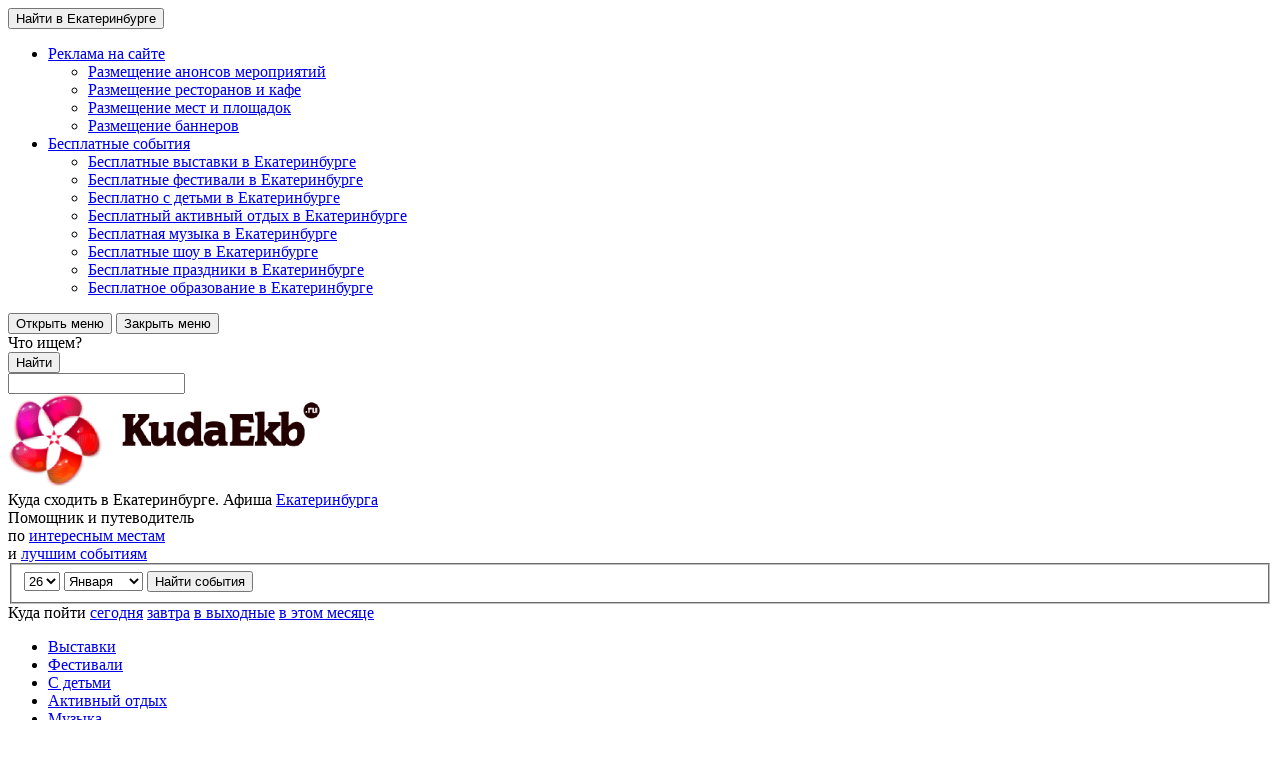

--- FILE ---
content_type: text/html; charset=UTF-8
request_url: https://kudaekb.ru/event/free/
body_size: 25809
content:
<!DOCTYPE html><html lang="ru"><head>	<meta charset="utf-8">	<meta http-equiv="x-ua-compatible" content="ie=edge">	<meta name="viewport" content="width=device-width, initial-scale=1">	<title>Бесплатные события в Екатеринбурге - анонсы, цены, места проведения, режим работы, фотографии событий и отзывы. Всё про бесплатные события в Екатеринбурге</title>	<meta name="description" content=" Куда сходить  бесплатно  в Екатеринбурге - анонсы, цены, места проведения, режим работы, фотографии событий и отзывы. Всё про куда сходить  бесплатно  в Екатеринбурге.">	<meta name="keywords" content="Куда сходить в Екатеринбурге,  афиша">	<base href="https://kudaekb.ru/event/free/">	<!-- OG -->	<meta property="og:title" content="Бесплатные события в Екатеринбурге - анонсы, цены, места проведения, режим работы, фотографии событий и отзывы. Всё про бесплатные события в Екатеринбурге" />	<meta property="og:description" content=" Куда сходить  бесплатно  в Екатеринбурге - анонсы, цены, места проведения, режим работы, фотографии событий и отзывы. Всё про куда сходить  бесплатно  в Екатеринбурге." />	<meta property="og:type" content="website" />	<meta property="og:url" content="https://kudaekb.ru/event/free/" />	<meta property="og:image" content="https://kudaekb.ru/uploads/a607b16f9afa06904f75d9c061b246c5.png">	<meta name="Author" content="kudaekb.ru">	<meta name="copyright" content="(c) kudaekb.ru">	<meta name="robots" content="index, follow">	<meta name="revisit-after" content="1 days">    <meta name="apple-itunes-app" content="app-id=1529252654">	<meta name="apple-mobile-web-app-capable" content="yes">	<meta name="apple-touch-fullscreen" content="yes">	<meta name="geo.region" content="Россия, Екатеринбург">    <meta name="theme-color" content="#f13086">	<!-- Инклюдим цсс файлы -->    <link rel="stylesheet" type="text/css" href="https://kudaekb.ru/build/main.css?2.5.6.06">	<link rel="canonical" href="https://kudaekb.ru/event/free/all/" />	<link href="https://kudaekb.ru/event/free/all/all/2/" rel="next" />		<script src="https://kudaekb.ru/assets/js/jquery.min.js"></script>	<script async src="https://kudaekb.ru/assets/fancybox/jquery.fancybox.js"></script>	<script src="https://kudaekb.ru/assets/js/jquery.cookie.js"></script>	<script src="https://kudaekb.ru/assets/js/custom.js?2.5.6.06"></script>	<script src="//www.gstatic.com/firebasejs/3.6.8/firebase.js"></script>	<script src="https://kudaekb.ru/firebase_subscribe.js?2.5.6.06"></script><!--	<script src="--><!--/assets/js/libs/fireworks/Firework.min.js"></script>-->    <!--  Предварительное соединение с внешними сервисами для ускорения загрузки страницы  -->    <link rel="preconnect" href="https://kudamoscow.ru" crossorigin="anonymous">    <link rel="preconnect" href="https://i2.wp.com" crossorigin="anonymous">    <link rel="preconnect" href="https://gravatar.com" crossorigin="anonymous">    <link rel="preconnect" href="https://cackle.me" crossorigin="anonymous">    <link rel="preconnect" href="https://stats.g.doubleclick.net" crossorigin="anonymous">    <link rel="preconnect" href="https://www.google.ru" crossorigin="anonymous">    <link rel="preconnect" href="https://www.google.com" crossorigin="anonymous">    <link rel="preconnect" href="https://api-maps.yandex.ru" crossorigin="anonymous">    <link rel="preconnect" href="https://yastatic.net" crossorigin="anonymous">    <link rel="preconnect" href="https://an.yandex.ru" crossorigin="anonymous">    <link rel="preconnect" href="https://mc.yandex.ru" crossorigin="anonymous">    <link rel="preconnect" href="https://matchid.adfox.yandex.ru" crossorigin="anonymous">	<script>		//FIXME: По возможности вынести во внешний файл всё что не обязательно на этой странице		function inducement(c, one, two, five) {			c = Math.abs(c);			c %= 100;			if ((c >= 5) && (c <= 20)) {				return five;			}			c %= 10;			if (c === 1) {				return one;			}			if ((c >= 2) && (c <= 4)) {				return two;			}			return five;		}		function addBookmark(obj) {			/* 				 if (navigator.userAgent.toLowerCase().indexOf('chrome') > -1) {			 alert('Функция не доступна в браузере Chrome. 				Нажмите Ctrl+D для добавления в избранное ');			 }else			 if (window.sidebar) { // Mozilla Firefox Bookmark			 window.sidebar.addPanel(location.href,document.title,"");			 } else if(window.external) { // IE Favorite			 window.external.AddFavorite(location.href,document.title); }			 else if(window.opera && window.print) { // Opera Hotlist			 this.title=document.title;			 return true;			 } */			var oldVal = $('.into_wish > span:first-child').text().split(' ');			oldVal = oldVal[0]*1;			oldVal++;			$('.into_wish > span:first-child').text(oldVal + ' нравится');			$.get('https://kudaekb.ru/?app=like&module=' + $(obj).data('module') + '&id=0',				function (data) {					$('.into_wish > span:first-child').text(data + ' нравится');					//$('.wishes > span.go').text(inducement(data, 'пойдет', 'пойдут', 'пойдут'));				});			return false;		}		$(function () {			$('.fancybox').fancybox({				openEffect: 'elastic',				closeEffect: 'elastic',				prevEffect: 'elastic',				nextEffect: 'elastic',				helpers: {					overlay: {						speedOut: 0,					},				},			});			$('.instphotos').load('https://kudaekb.ru/inwidget/index.php');			$('a.like').click(function () {				$.get('https://kudaekb.ru/?app=like&module=' + $(this).data('module') + '&id=0',					function (data) {						$('.like_info').text(data);					});				return false;			});		})	</script>    <style>        /* Disable Recapcha stupidthings  */        .tab-pane {            display: none!important;        }        .tab-pane.active {            display: inherit!important;        }        .grecaptcha-badge {            visibility: hidden;        }    </style>		<!-- Фавикон -->	<link rel="icon" type="image/png" href="https://kudaekb.ru/favicon.png" />	<link rel="icon" type="image/vnd.microsoft.icon" href="https://kudaekb.ru/favicon.ico" />    <!--  Расширенный фавикон  -->    <link rel="apple-touch-icon" sizes="180x180" href="https://kudaekb.ru/favicon/apple-touch-icon.png">    <link rel="icon" type="image/png" sizes="32x32" href="https://kudaekb.ru/favicon/favicon-32x32.png">    <link rel="icon" type="image/png" sizes="16x16" href="https://kudaekb.ru/favicon/favicon-16x16.png">    <link rel="manifest" href="https://kudaekb.ru/favicon/site.webmanifest">    <link rel="mask-icon" href="https://kudaekb.ru/favicon/safari-pinned-tab.svg" color="#5bbad5">    <link rel="shortcut icon" href="https://kudaekb.ru/favicon/favicon.ico">    <meta name="msapplication-TileColor" content="#ffffff">    <meta name="msapplication-config" content="https://kudaekb.ru/favicon/browserconfig.xml">    <meta name="theme-color" content="#ffffff">    <!--  Фавикон в SVG  -->    <link rel="icon" type="image/svg+xml" href="https://kudaekb.ru/favicon/favicon.svg">	<!-- Verify -->	<meta name="yandex-verification" content="9499f86d46276383" />	<meta name="google-site-verification" content="GMogMU16DKbDwhZuMWw1w1_Q4XeADYoTV7HcorJw3d0" />	<meta name="msvalidate.01" content="D27C2A635A5F17258AAD153887A94EDC" />	<meta name='wmail-verification' content='11b02041a59ff202' />	<meta name='yandex-verification' content='662cce7461501e26' />	<meta name="wot-verification" content="c2082bd3a347ba777d52" />	<!-- Шрифт -->    <link rel="stylesheet" href="https://fonts.googleapis.com/css?family=Roboto:400,500,700&display=swap&subset=cyrillic,cyrillic-ext,latin-ext">	<script type="application/ld+json">		{			"@context": "https://schema.org",			"@type": "Organization",			"url": "https://kudaekb.ru",			"logo": "https://kudaekb.ru/tile.png"		},		{		  "@context": "https://schema.org",		  "@type": "WebSite",		  "name": "Куда сходить в Екатеринбурге",		  "alternateName": "Афиша самых интересных событий Екатеринбурга",		  "url": "https://kudaekb.ru"		  "url": "https://kudaekb.ru",		  "logo": "https://kudaekb.ru/tile.png"		  "potentialAction": {					"@type": "SearchAction",					"target": "https://kudaekb.ru/search?q={search_term_string}",					"query-input": "required name=search_term_string"				  }		}	</script>	<script>		// TODO: собери в 1 место		function goSearch(){			var src = $('#src-input').val().trim();			//alert(src);			if(src.length>0){				window.location = 'https://kudaekb.ru/newsearch/'+src+'/';			}		}		$(document).ready(function () {			$('div.wrapper').copyright({				extratxt: '%source%',				sourcetxt: '&nbsp;Источник &mdash; kudaekb.ru, лучшие события Екатеринбурга.',				hide: false			});			$('#src-input').keyup(function (e) {				var code = (e.keyCode ? e.keyCode : e.which);				if (code == 13) {					goSearch();				}			});		});	</script>    <!-- Google ads async script-->	<!--<script async src="//pagead2.googlesyndication.com/pagead/js/adsbygoogle.js"></script>-->    <!-- Head custom code -->        <!-- Head custom code -->    <!--ADFOX: В head сайта один раз подключите библиотеку-->    <script src="https://yastatic.net/pcode/adfox/loader.js" crossorigin="anonymous"></script></head><body><div id="overall">	<div class="menu_control"></div>	<div class="top-menu">		<div class="wrapper">						<button id="search_on_off" role="button">Найти в Екатеринбурге</button>			<ul class="top-menu__links">                <li class="top-menu__links-item">                    <a class="top-menu__link" href="https://kudaekb.ru/page/razmeshenie-sobytij/" title="Размещение рекламы Екатеринбурга" target="_blank" rel="nofollow">                        <span class="top-menu__link-text top-menu__link-text_highlighted">Реклама на сайте</span>                    </a>                    <ul class="top-menu__dropdown">                        <li class="top-menu__dropdown-item">                            <a class="top-menu__dropdown-link" href="https://kudaekb.ru/page/razmeshenie-sobytij/" title="Разместить анонс на КудаЕкатеринбург"  target="_blank" rel="nofollow">                                <span class="top-menu__link-text">Размещение анонсов мероприятий</span>                            </a>                        </li>                        <li class="top-menu__dropdown-item">                            <a class="top-menu__dropdown-link" href="https://kudaekb.ru/page/dobavlenie-zavedenij/" title="Разместить кафе или ресторан" target="_blank" rel="nofollow">                                <span class="top-menu__link-text">Размещение ресторанов и кафе</span>                            </a>                        </li>                        <li class="top-menu__dropdown-item">                            <a class="top-menu__dropdown-link" href="https://kudaekb.ru/page/dobavlenie-zavedenij/" title="Разместить заведение или площадку" target="_blank" rel="nofollow">                                <span class="top-menu__link-text">Размещение мест и площадок</span>                            </a>                        </li>                        <li class="top-menu__dropdown-item">                            <a class="top-menu__dropdown-link" href="https://kudaekb.ru/page/reklama-na-banerah/" title="Разместить рекламу" target="_blank" rel="nofollow">                                <span class="top-menu__link-text">Размещение баннеров</span>                            </a>                        </li>                    </ul>                </li>                <li class="top-menu__links-item">                    <a class="top-menu__link" href="https://kudaekb.ru/event/free/" title="Куда сходить бесплатно в Екатеринбурге" target="_blank">                        <span class="top-menu__link-text">Бесплатные события</span>                    </a>                    <ul class="top-menu__dropdown">                                                <li class="top-menu__dropdown-item">                            <a class="top-menu__dropdown-link" href="https://kudaekb.ru/event/free/show/">                                <span class="top-menu__link-text">Бесплатные  выставки в Екатеринбурге</span>                            </a>                        </li>                                                <li class="top-menu__dropdown-item">                            <a class="top-menu__dropdown-link" href="https://kudaekb.ru/event/free/fest/">                                <span class="top-menu__link-text">Бесплатные  фестивали в Екатеринбурге</span>                            </a>                        </li>                                                <li class="top-menu__dropdown-item">                            <a class="top-menu__dropdown-link" href="https://kudaekb.ru/event/free/kids/">                                <span class="top-menu__link-text">Бесплатно  с детьми в Екатеринбурге</span>                            </a>                        </li>                                                <li class="top-menu__dropdown-item">                            <a class="top-menu__dropdown-link" href="https://kudaekb.ru/event/free/sport/">                                <span class="top-menu__link-text">Бесплатный  активный отдых в Екатеринбурге</span>                            </a>                        </li>                                                <li class="top-menu__dropdown-item">                            <a class="top-menu__dropdown-link" href="https://kudaekb.ru/event/free/concert/">                                <span class="top-menu__link-text">Бесплатная  музыка в Екатеринбурге</span>                            </a>                        </li>                                                <li class="top-menu__dropdown-item">                            <a class="top-menu__dropdown-link" href="https://kudaekb.ru/event/free/performance/">                                <span class="top-menu__link-text">Бесплатные  шоу в Екатеринбурге</span>                            </a>                        </li>                                                <li class="top-menu__dropdown-item">                            <a class="top-menu__dropdown-link" href="https://kudaekb.ru/event/free/fun/">                                <span class="top-menu__link-text">Бесплатные  праздники в Екатеринбурге</span>                            </a>                        </li>                                                <li class="top-menu__dropdown-item">                            <a class="top-menu__dropdown-link" href="https://kudaekb.ru/event/free/learn/">                                <span class="top-menu__link-text">Бесплатное  образование в Екатеринбурге</span>                            </a>                        </li>                                            </ul>                </li>                                			</ul>            <button class="top-menu__button top-menu__button_show">Открыть меню</button>            <button class="top-menu__button top-menu__button_hide">Закрыть меню</button>            <script>                const menuOpenButton = document.querySelector('.top-menu__button_show');                const menuCloseButton = document.querySelector('.top-menu__button_hide');                const topMenuLinks = document.querySelector('.top-menu__links');                menuOpenButton.addEventListener('click', () => {                  topMenuLinks.classList.add('top-menu__links_opened');                  menuCloseButton.classList.add('visible');                });                menuCloseButton.addEventListener('click', () => {                  topMenuLinks.classList.remove('top-menu__links_opened');                  menuCloseButton.classList.remove('visible');                });            </script>		</div>	</div>	<div id="it_is_search" role="searchbox">		<div class="wrapper for_ads">			<form class="search-widget" role="search" aria-label="Поиск событий и мест в Екатеринбурге" onsubmit="goSearch(); return false">				<div class="title">Что ищем?</div>				<button onclick="goSearch()" class="btn">Найти<i class="fa fa-search"></i></button>				<div class="input_container">					<input type="text" name="tags" value="" id="src-input" class="search-field selectized" tabindex="-1" style="">				</div>			</form>		</div>	</div>	<div class="wrapper clearfix" id="____FireworksContainer">		<header id="top_heaeder">			<a class="sitelogo" href="https://kudaekb.ru/" title="Куда сходить в Екатеринбурге">				<img loading="lazy" src="https://kudaekb.ru/uploads/a607b16f9afa06904f75d9c061b246c5.png" alt="Куда сходить в Екатеринбурге" width="440" height="93"/>			</a>			<div class="sitedesc">				Куда сходить в Екатеринбурге. Афиша <span class="dd_towns"><a href="#showtowns" id="another_town" title="Куда сходить в Екатеринбурге">Екатеринбурга</a></span>				<ul id="chosetown" class="chosetown" style="display: none;">					<li><a href="https://kudamoscow.ru" title="Куда сходить в Москве" rel="nofollow">Москвы</a></li>					<li><a href="https://kuda-spb.ru" title="Куда сходить в Санкт-Петербурге" rel="nofollow">Санкт-Петербурга</a></li>					<li><a href="https://kudaekb.ru" title="Куда сходить в Екатеринбурге" rel="nofollow">Екатеринбурга</a></li>					<li><a href="https://kuda-kazan.ru" title="Куда сходить в Казани" rel="nofollow">Казани</a></li>					<li><a href="https://kudann.ru" title="Куда сходить в Нижнем Новгороде" rel="nofollow">Нижнего Новгорода</a></li>					<li><a href="https://kuda-sochi.ru" title="Куда сходить в Сочи" rel="nofollow">Сочи</a></li>					<li><a href="https://kudatumen.ru" title="Куда сходить в Тюмени" rel="nofollow">Тюмени</a></li>					<li><a href="https://kudaufa.ru" title="Куда сходить в Уфе" rel="nofollow">Уфы</a></li>				</ul>			</div>			<div class="add">				Помощник и путеводитель<br>				по <a href="https://kudaekb.ru/place/" title="Интересные места Екатеринбурга">интересным местам</a><br>				и&nbsp;<a href="https://kudaekb.ru/event/" title="Лучшие события Екатеринбурга" class="toplinlk">лучшим событиям</a>			</div>			<form class="right search" role="search" id='custom_date_search_form' aria-label="Поиск событий в Екатеринбурге по дате"  >				<fieldset class="top">					<select name="day" id="day" aria-label="Выберите дату">						<!-- тут выводим текущий день по дефолту -->													<option value="1">1</option>													<option value="2">2</option>													<option value="3">3</option>													<option value="4">4</option>													<option value="5">5</option>													<option value="6">6</option>													<option value="7">7</option>													<option value="8">8</option>													<option value="9">9</option>													<option value="10">10</option>													<option value="11">11</option>													<option value="12">12</option>													<option value="13">13</option>													<option value="14">14</option>													<option value="15">15</option>													<option value="16">16</option>													<option value="17">17</option>													<option value="18">18</option>													<option value="19">19</option>													<option value="20">20</option>													<option value="21">21</option>													<option value="22">22</option>													<option value="23">23</option>													<option value="24">24</option>													<option value="25">25</option>													<option value="26">26</option>													<option value="27">27</option>													<option value="28">28</option>													<option value="29">29</option>													<option value="30">30</option>													<option value="31">31</option>											</select>					<select name="month" id="month" aria-label="Выберите месяц">						<!-- тут выводим текущий месяц по дефолту -->						<option value="01">Января</option>						<option value="02">Февраля</option>						<option value="03">Марта</option>						<option value="04">Апреля</option>						<option value="05">Мая</option>						<option value="06">Июня</option>						<option value="07">Июля</option>						<option value="08">Августа</option>						<option value="09">Сентября</option>						<option value="10">Октября</option>						<option value="11">Ноября</option>						<option value="12">Декабря</option>					</select>					<input type="submit" value="Найти события" id="custom_period"/>					<script>						$(function () {							var d = new Date;							var month = d.getMonth() + 1;							month = ('0' + month).slice(-2);							var day = d.getDate();																						$('#day option[value="' + day + '"]').prop('selected', true);							$('#month option[value="' + month + '"]').prop('selected', true);						});						$('#custom_date_search_form').on('submit', function () {                            var year = '2026';                            var curr_month = '01';                            if ($('#month').val() < curr_month * 1) year++;                            let loc = '/event/all/' + $('#day').val() + '-' + $('#month').val() + '-' + year + '/';                            console.log(loc);                            window.location.href = loc;                            return false;                        });					</script>				</fieldset>				<div class="bot" id="by_days">					Куда пойти					<a class="today" href="/event/all/today/" title="Куда пойти в Екатеринбурге сегодня">сегодня</a>					<a class="tomorrow" href="/event/all/tomorrow/" title="Афиша Екатеринбурга на завтра">завтра</a>					<a class="week" href="/event/all/week/" title="Куда сходить в Екатеринбурге на этих выходных">в выходные</a>					<a class="month" href="/event/all/month/" title="Куда сходить в Екатеринбурге в этом месяце">в этом месяце</a>				</div>			</form>		</header>		<!-- Навигация -->		<nav id="top" aria-label="События в Екатеринбурге по категориям">							<ul>											<li class="show">							<a href="https://kudaekb.ru/event/show/" title="Выставки в Екатеринбурге">								<div class="icon show"></div>								<div class="title">Выставки</div>							</a>						</li>											<li class="fest">							<a href="https://kudaekb.ru/event/fest/" title="Фестивали в Екатеринбурге">								<div class="icon fest"></div>								<div class="title">Фестивали</div>							</a>						</li>											<li class="kids">							<a href="https://kudaekb.ru/event/kids/" title="С детьми в Екатеринбурге">								<div class="icon kids"></div>								<div class="title">С детьми</div>							</a>						</li>											<li class="sport">							<a href="https://kudaekb.ru/event/sport/" title="Активный отдых в Екатеринбурге">								<div class="icon sport"></div>								<div class="title">Активный отдых</div>							</a>						</li>											<li class="concert">							<a href="https://kudaekb.ru/event/concert/" title="Музыка в Екатеринбурге">								<div class="icon concert"></div>								<div class="title">Музыка</div>							</a>						</li>											<li class="performance">							<a href="https://kudaekb.ru/event/performance/" title="Шоу в Екатеринбурге">								<div class="icon performance"></div>								<div class="title">Шоу</div>							</a>						</li>											<li class="fun">							<a href="https://kudaekb.ru/event/fun/" title="Праздники в Екатеринбурге">								<div class="icon fun"></div>								<div class="title">Праздники</div>							</a>						</li>											<li class="learn">							<a href="https://kudaekb.ru/event/learn/" title="Образование в Екатеринбурге">								<div class="icon learn"></div>								<div class="title">Образование</div>							</a>						</li>																<li class="museum">							<a href="https://kudaekb.ru/place/museum/" title="Музеи в Екатеринбурге">								<div class="icon museum"></div>								<div class="title">Музеи</div>							</a>						</li>											<li class="park">							<a href="https://kudaekb.ru/place/park/" title="Парки в Екатеринбурге">								<div class="icon park"></div>								<div class="title">Парки</div>							</a>						</li>											<li class="walk">							<a href="https://kudaekb.ru/place/walk/" title="Погулять в Екатеринбурге">								<div class="icon walk"></div>								<div class="title">Погулять</div>							</a>						</li>											<li class="mustsee">							<a href="https://kudaekb.ru/place/mustsee/" title="Туристу в Екатеринбурге">								<div class="icon mustsee"></div>								<div class="title">Туристу</div>							</a>						</li>											<li class="theatre">							<a href="https://kudaekb.ru/place/theatre/" title="Театры в Екатеринбурге">								<div class="icon theatre"></div>								<div class="title">Театры</div>							</a>						</li>											<li class="area">							<a href="https://kudaekb.ru/place/area/" title="Пространства в Екатеринбурге">								<div class="icon area"></div>								<div class="title">Пространства</div>							</a>						</li>											<li class="club">							<a href="https://kudaekb.ru/place/club/" title="Клубы в Екатеринбурге">								<div class="icon club"></div>								<div class="title">Клубы</div>							</a>						</li>											<li class="more">							<a href="https://kudaekb.ru/place/more/" title="Прочее в Екатеринбурге">								<div class="icon more"></div>								<div class="title">Прочее</div>							</a>						</li>											<li class="eat">							<a href="https://kudaekb.ru/place/restaurants/" title="Рестораны в Екатеринбурге">								<div class="icon eat"></div>								<div class="title">Рестораны</div>							</a>						</li>									</ul>			 			<script>				//Базовый функции темплейта				$(document).ready(function () {					window['alert'] = function (data) {						console.log(data);						//FIXME: клаудфлер вроде не используется? костыль! но пока на клаудлер вылезает алерт про отсутствие интернета - хз что делать					};					var url_now = window.location.href;					$(function () {						//Выделение текущих пунктов меню						$('bot#by_days .all').addClass('current');						$('nav#top .all').addClass('current');						$('li.metro a').click(function () {							$.fancybox({								href: '/metro/',								type: 'ajax',								autoSize: false,								width: 600,								height: 600,							});							return false;						});					});				})			</script>			<div class="clearfix"></div>		</nav>	</div>	<!-- Навигация -->	<!-- Контент -->	<main>		<!-- Контент -->

<article aria-label=" Куда сходить  бесплатно  в Екатеринбурге">

    <!-- Адаптивный рекламный блок -->

    <div class="wrapper for_ads">

        <div class="ad_space">

            <div class="ad_box">



                <div class="ad_item_wide">

                    <!-- Банер -->

                    <!--AdFox START-->
<!--Площадка: kudamoscow.ru / * / *-->
<!--Тип баннера: 970x250-->
<!--Расположение: Горизонтальный баннер в верху страницы-->
<div id="adfox_159249244451912192" style='max-height: 250px'></div>
<script>
    window.Ya.adfoxCode.createAdaptive({
        ownerId: 308680,
        containerId: 'adfox_159249244451912192',
        params: {
            pp: 'bayn',
            ps: 'ebwd',
            p2: 'gwda'
        }
    }, ['desktop'], {
        tabletWidth: 1000,
        phoneWidth: 480,
        isAutoReloads: false
    });
</script>

<!--AdFox START-->
<!--Площадка: kudamoscow.ru / * / *-->
<!--Тип баннера: 336x280-->
<!--Расположение: Горизонтальный баннер в верху страницы-->
<div id="adfox_159249244451912192" style='max-height: 250px'></div>
<script>
    window.Ya.adfoxCode.createAdaptive({
        ownerId: 308680,
        containerId: 'adfox_159249244451912192',
        params: {
            pp: 'bayn',
            ps: 'ebwd',
            p2: 'gwdc'
        }
    }, ['tablet'], {
        tabletWidth: 1000,
        phoneWidth: 480,
        isAutoReloads: false
    });
</script>

<!--AdFox START-->
<!--Площадка: kudamoscow.ru / * / *-->
<!--Тип баннера: 300x250-->
<!--Расположение: Горизонтальный баннер в верху страницы-->
<div id="adfox_159249244451912192" style='max-height: 250px'></div>
<script>
    window.Ya.adfoxCode.createAdaptive({
        ownerId: 308680,
        containerId: 'adfox_159249244451912192',
        params: {
            pp: 'bayn',
            ps: 'ebwd',
            p2: 'gwdd'
        }
    }, ['phone'], {
        tabletWidth: 1000,
        phoneWidth: 480,
        isAutoReloads: false
    });
</script>	
																																																																																																								
                    <!-- Банер -->

                </div>

            </div>

        </div>

        <div class="clearfix"></div>

    </div>



    <!-- //Адаптивный рекламный блок -->

    <!-- Промобокс -->

    <div id="promobox">



        <div class="wrapper clearfix">

            <!-- Хлебные крошки -->

            <script type="application/ld+json">

                {

                  "@context": "https://schema.org",

                  "@type": "BreadcrumbList",

                  "itemListElement": [{

                    "@type": "ListItem",

                    "position": 1,

                    "item": {

                      "@id": "/",

                      "name": "Афиша Екатеринбурга - куда сходить"

                    }

                  }, {

                    "@type": "ListItem",

                    "position": 2,

                    "item": {



                      "@id": "/event/",

                      "name": "События"

                    }

                  },{

                    "@type": "ListItem",

                    "position": 3,

                    "item": {



                      "@id": "https://kudaekb.ru/event/free/all/",

                      "name": "Куда сходить  бесплатно "

                    }

                  }

                  
                  ]

                }

                </script>

            <div class="breadcrumbs"  itemscope itemtype="http://schema.org/BreadcrumbList" >

                <span  itemprop="itemListElement" itemscope itemtype="http://schema.org/ListItem"  >
                    <a href="/" itemprop="item" title="Афиша Екатеринбурга - куда сходить">
                        <span itemprop="name">Афиша Екатеринбурга - куда сходить</span></a>
                    <meta itemprop="position" content="1" />
                </span>

                <span class='divider'>&#10132;</span>

                
                    <span  itemprop="itemListElement" itemscope itemtype="http://schema.org/ListItem"  >
                        <a href="/event/" title="События" itemprop="item">
                            <span itemprop="name">События</span>
                        </a>
                        <meta itemprop="position" content="2" />

                    </span>

                    <span class='divider'>&#10132;</span>

                


                
                    <span  >

                        <span >Куда сходить  бесплатно </span>

                    </span>

                                                                <span> </span>

            </div>

            <!-- //Хлебные крошки -->

            <h1> Куда сходить  бесплатно  в Екатеринбурге</h1>


            <!-- TODO: Сделать возможность премиум размещения в категориях событий:

             Премиум размещение на главной, в списке событий, в списке мест

             -->

            <section class="brownbox inner" aria-label="КудаЕкатеринбург рекомендует">

                
                    <div class="mask sport" itemscope itemtype="http://schema.org/Event">

                        <div class="rec_type">

                            Советуем

                            Активный отдых
                        </div>



                        <a itemprop="url" href="https://kudaekb.ru/event/zimnij-prazdnik-snezhnyj-bum/" title="Зимний праздник «Снежный БУМ!»">

                            <figure  itemprop="image" itemscope itemtype="https://schema.org/ImageObject">
                            <meta itemprop="url contentUrl" content="https://kudaekb.ru/uploads/2ea7492601c88197ac40cc9a1e7919a7.png"/>
                            <meta itemprop="width" content="814"/>
                            <meta itemprop="height" content="683"/>
                            <meta itemprop="locationCreated" content=" Культурный центр «Семь» (Дом культуры «Совхозный»)"/>
                            <meta itemprop="caption" content="Зимний праздник «Снежный БУМ!»"/>


                                <img loading="lazy" itemprop="image" src="https://kudaekb.ru/image/269/250/uploads/2ea7492601c88197ac40cc9a1e7919a7.png" srcset="https://kudaekb.ru/image/538/500/uploads/2ea7492601c88197ac40cc9a1e7919a7.png 2x"  alt="Зимний праздник «Снежный БУМ!»" width="269" height="250" />



                            </figure>



                        </a>

<!--                        <a itemtype='mainEntityOfPage' href="--><!--" title="--><!--">-->

<!--                            <img loading="lazy" itemprop="image" src="/image/255/255--><!--" alt="--><!--"  width="269" height="250"/>-->

<!--                            -->

<!---->

<!--                        </a>-->

                        <div class="eventname"><h2 itemprop="name"><a itemprop="url" href="https://kudaekb.ru/event/zimnij-prazdnik-snezhnyj-bum/" title="Зимний праздник «Снежный БУМ!»">Зимний праздник «Снежный БУМ!»</a></h2></div>

                        <meta itemprop="eventStatus" content="https://schema.org/EventScheduled" >

                        <meta itemprop="eventAttendanceMode" content="https://schema.org/OfflineEventAttendanceMode" >



                        <div class="content" itemprop="location" itemscope itemtype="https://schema.org/Place">



                            
                            <span class="hidden" itemprop="telephone">Не указан</span>

                            <span class="hidden" itemprop="address">Екатеринбург, ул. Комбинатская, д. 7</span>

                            <span class="hidden" itemprop="name"> Культурный центр «Семь» (Дом культуры «Совхозный») </span>

                            
                        </div>

                        <span class="hidden" itemprop="startDate">2026-02-01</span>

                        <span class="hidden" itemprop="endDate">2026-02-01</span>
                        <span class="hidden" itemprop="description">Зимний праздник «Снежный БУМ!»  </span>



                        <div class="bottom_block" itemprop="offers" itemscope itemtype="http://schema.org/Offer">

                            <span class="hidden" itemprop="priceCurrency" content="RUB" ></span>

                            
                                <a href="https://kudaekb.ru/event/zimnij-prazdnik-snezhnyj-bum/" title="Бесплатный вход" class="ticket free" itemprop="url"><span class="hidden" itemprop="price">0</span>Бесплатно</a>

                            
                            <span class="watch" title="1 просмотр">1</span>

                            <span class="like" title="Добавили в избранное 1 человек">1</span>

                        </div>

                    </div>

                
                    <div class="mask fest" itemscope itemtype="http://schema.org/Event">

                        <div class="rec_type">

                            Советуем

                            Фестивали
                        </div>



                        <a itemprop="url" href="https://kudaekb.ru/event/festival-gigantskix-fonarej-korolevstvo-volshebnyx-ognej/" title="Фестиваль гигантских фонарей «Королевство волшебных огней»">

                            <figure  itemprop="image" itemscope itemtype="https://schema.org/ImageObject">
                            <meta itemprop="url contentUrl" content="https://kudaekb.ru/uploads/b8b9f9cd5ab5670c4893d847dc4be01b.png"/>
                            <meta itemprop="width" content="934"/>
                            <meta itemprop="height" content="563"/>
                            <meta itemprop="locationCreated" content="Парк Маяковского"/>
                            <meta itemprop="caption" content="Фестиваль гигантских фонарей «Королевство волшебных огней»"/>


                                <img loading="lazy" itemprop="image" src="https://kudaekb.ru/image/269/250/uploads/b8b9f9cd5ab5670c4893d847dc4be01b.png" srcset="https://kudaekb.ru/image/538/500/uploads/b8b9f9cd5ab5670c4893d847dc4be01b.png 2x"  alt="Фестиваль гигантских фонарей «Королевство волшебных огней»" width="269" height="250" />



                            </figure>



                        </a>

<!--                        <a itemtype='mainEntityOfPage' href="--><!--" title="--><!--">-->

<!--                            <img loading="lazy" itemprop="image" src="/image/255/255--><!--" alt="--><!--"  width="269" height="250"/>-->

<!--                            -->

<!---->

<!--                        </a>-->

                        <div class="eventname"><h2 itemprop="name"><a itemprop="url" href="https://kudaekb.ru/event/festival-gigantskix-fonarej-korolevstvo-volshebnyx-ognej/" title="Фестиваль гигантских фонарей «Королевство волшебных огней»">Фестиваль гигантских фонарей «Королевство волшебных огней»</a></h2></div>

                        <meta itemprop="eventStatus" content="https://schema.org/EventScheduled" >

                        <meta itemprop="eventAttendanceMode" content="https://schema.org/OfflineEventAttendanceMode" >



                        <div class="content" itemprop="location" itemscope itemtype="https://schema.org/Place">



                            
                            <span class="hidden" itemprop="telephone">Не указан</span>

                            <span class="hidden" itemprop="address">г. Екатеринбург, ул. Мичурина, 230</span>

                            <span class="hidden" itemprop="name">Парк Маяковского </span>

                            
                        </div>

                        <span class="hidden" itemprop="startDate">2026-03-01</span>

                        <span class="hidden" itemprop="endDate">2026-03-01</span>
                        <span class="hidden" itemprop="description">Фестиваль гигантских фонарей «Королевство волшебных огней»  </span>



                        <div class="bottom_block" itemprop="offers" itemscope itemtype="http://schema.org/Offer">

                            <span class="hidden" itemprop="priceCurrency" content="RUB" ></span>

                            
                                <a href="https://kudaekb.ru/event/festival-gigantskix-fonarej-korolevstvo-volshebnyx-ognej/" title="Узнать подробности" class="ticket" itemprop="url"><span class="hidden" itemprop="price">400</span> <span >от 400</span> <span class="ruble_sym">₽</span></a>

                            
                            <span class="watch" title="3635 просмотров">3.6K</span>

                            <span class="like" title="Добавили в избранное 5 человек">5</span>

                        </div>

                    </div>

                
                    <div class="mask show" itemscope itemtype="http://schema.org/Event">

                        <div class="rec_type">

                            Советуем

                            Выставки
                        </div>



                        <a itemprop="url" href="https://kudaekb.ru/event/vystavka-skazki-gofmana-v-ekaterinburge/" title="Выставка «Сказки Гофмана»">

                            <figure  itemprop="image" itemscope itemtype="https://schema.org/ImageObject">
                            <meta itemprop="url contentUrl" content="https://kudaekb.ru/uploads/350980121cfd0c479ac969d4acba66ae.png"/>
                            <meta itemprop="width" content="478"/>
                            <meta itemprop="height" content="692"/>
                            <meta itemprop="locationCreated" content="Екатеринбургский музейный центр народного творчества «Гамаюн»"/>
                            <meta itemprop="caption" content="Выставка «Сказки Гофмана»"/>


                                <img loading="lazy" itemprop="image" src="https://kudaekb.ru/image/269/250/uploads/350980121cfd0c479ac969d4acba66ae.png" srcset="https://kudaekb.ru/image/538/500/uploads/350980121cfd0c479ac969d4acba66ae.png 2x"  alt="Выставка «Сказки Гофмана»" width="269" height="250" />



                            </figure>



                        </a>

<!--                        <a itemtype='mainEntityOfPage' href="--><!--" title="--><!--">-->

<!--                            <img loading="lazy" itemprop="image" src="/image/255/255--><!--" alt="--><!--"  width="269" height="250"/>-->

<!--                            -->

<!---->

<!--                        </a>-->

                        <div class="eventname"><h2 itemprop="name"><a itemprop="url" href="https://kudaekb.ru/event/vystavka-skazki-gofmana-v-ekaterinburge/" title="Выставка «Сказки Гофмана»">Выставка «Сказки Гофмана»</a></h2></div>

                        <meta itemprop="eventStatus" content="https://schema.org/EventScheduled" >

                        <meta itemprop="eventAttendanceMode" content="https://schema.org/OfflineEventAttendanceMode" >



                        <div class="content" itemprop="location" itemscope itemtype="https://schema.org/Place">



                            
                            <span class="hidden" itemprop="telephone">Не указан</span>

                            <span class="hidden" itemprop="address">г. Екатеринбург, ул. Гоголя, д. 20/5</span>

                            <span class="hidden" itemprop="name">Екатеринбургский музейный центр народного творчества «Гамаюн» </span>

                            
                        </div>

                        <span class="hidden" itemprop="startDate">2026-02-22</span>

                        <span class="hidden" itemprop="endDate">2026-02-22</span>
                        <span class="hidden" itemprop="description">Выставка «Сказки Гофмана»  </span>



                        <div class="bottom_block" itemprop="offers" itemscope itemtype="http://schema.org/Offer">

                            <span class="hidden" itemprop="priceCurrency" content="RUB" ></span>

                            
                                <a href="https://kudaekb.ru/event/vystavka-skazki-gofmana-v-ekaterinburge/" title="Узнать подробности" class="ticket" itemprop="url"><span class="hidden" itemprop="price">120</span> <span >120</span> <span class="ruble_sym">₽</span></a>

                            
                            <span class="watch" title="7 просмотров">7</span>

                            <span class="like" title="Добавили в избранное 0 человек">0</span>

                        </div>

                    </div>

                
                    <div class="mask performance" itemscope itemtype="http://schema.org/Event">

                        <div class="rec_type">

                            Советуем

                            Шоу
                        </div>



                        <a itemprop="url" href="https://kudaekb.ru/event/spektakl-maskarad/" title="Спектакль «Маскарад»">

                            <figure  itemprop="image" itemscope itemtype="https://schema.org/ImageObject">
                            <meta itemprop="url contentUrl" content="https://kudaekb.ru/uploads/4c4bd84b86a595901803c22645723b0d.png"/>
                            <meta itemprop="width" content="933"/>
                            <meta itemprop="height" content="663"/>
                            <meta itemprop="locationCreated" content="Свердловский государственный академический театр драмы"/>
                            <meta itemprop="caption" content="Спектакль «Маскарад»"/>


                                <img loading="lazy" itemprop="image" src="https://kudaekb.ru/image/269/250/uploads/4c4bd84b86a595901803c22645723b0d.png" srcset="https://kudaekb.ru/image/538/500/uploads/4c4bd84b86a595901803c22645723b0d.png 2x"  alt="Спектакль «Маскарад»" width="269" height="250" />



                            </figure>



                        </a>

<!--                        <a itemtype='mainEntityOfPage' href="--><!--" title="--><!--">-->

<!--                            <img loading="lazy" itemprop="image" src="/image/255/255--><!--" alt="--><!--"  width="269" height="250"/>-->

<!--                            -->

<!---->

<!--                        </a>-->

                        <div class="eventname"><h2 itemprop="name"><a itemprop="url" href="https://kudaekb.ru/event/spektakl-maskarad/" title="Спектакль «Маскарад»">Спектакль «Маскарад»</a></h2></div>

                        <meta itemprop="eventStatus" content="https://schema.org/EventScheduled" >

                        <meta itemprop="eventAttendanceMode" content="https://schema.org/OfflineEventAttendanceMode" >



                        <div class="content" itemprop="location" itemscope itemtype="https://schema.org/Place">



                            
                            <span class="hidden" itemprop="telephone">Не указан</span>

                            <span class="hidden" itemprop="address">г. Екатеринбург, Октябрьская площадь,д. 2</span>

                            <span class="hidden" itemprop="name">Свердловский государственный академический театр драмы </span>

                            
                        </div>

                        <span class="hidden" itemprop="startDate">2026-03-21</span>

                        <span class="hidden" itemprop="endDate">2026-03-21</span>
                        <span class="hidden" itemprop="description">Спектакль «Маскарад»  </span>



                        <div class="bottom_block" itemprop="offers" itemscope itemtype="http://schema.org/Offer">

                            <span class="hidden" itemprop="priceCurrency" content="RUB" ></span>

                            
                                <a href="https://kudaekb.ru/event/spektakl-maskarad/" title="Узнать подробности" class="ticket" itemprop="url"><span class="hidden" itemprop="price">300</span> <span >от 300</span> <span class="ruble_sym">₽</span></a>

                            
                            <span class="watch" title="17 просмотров">17</span>

                            <span class="like" title="Добавили в избранное 1 человек">1</span>

                        </div>

                    </div>

                
            </section>



        </div>

    </div>

    <div class="clearfix"></div>

    <!-- //Промобокс -->













    <div class="wrapper">

        <!-- Лента событий, основной блок -->

        <section id="content" class="list_page" aria-label="Список событий">





            <div class="ad top">

                <!-- Банер -->

                <!--AdFox START-->
<!--Площадка: kudamoscow.ru / * / *-->
<!--Тип баннера: 728x90-->
<!--Расположение: Горизонтальный баннер в верху списка событий-->
<div id="adfox_159249209476737889" style='max-height: 250px'></div>
<script>
    window.Ya.adfoxCode.createAdaptive({
        ownerId: 308680,
        containerId: 'adfox_159249209476737889',
        params: {
            pp: 'bayq',
            ps: 'ebwd',
            p2: 'gwdb'
        }
    }, ['desktop'], {
        tabletWidth: 830,
        phoneWidth: 480,
        isAutoReloads: false
    });
</script>


<!--AdFox START-->
<!--yandex_skapedovka-->
<!--Площадка: kudamoscow.ru / * / *-->
<!--Тип баннера: 336x280-->
<!--Расположение: Горизонтальный баннер в верху списка событий-->
<div id="adfox_159249209476737889" style='max-height: 250px'></div>
<script>
    window.Ya.adfoxCode.createAdaptive({
        ownerId: 308680,
        containerId: 'adfox_159249209476737889',
        params: {
            pp: 'bayq',
            ps: 'ebwd',
            p2: 'gwdc'
        }
    }, ['tablet'], {
        tabletWidth: 830,
        phoneWidth: 480,
        isAutoReloads: false
    });
</script>

<!--AdFox START-->
<!--yandex_skapedovka-->
<!--Площадка: kudamoscow.ru / * / *-->
<!--Тип баннера: 300x250-->
<!--Расположение: Горизонтальный баннер в верху списка событий-->
<div id="adfox_159249209476737889" style='max-height: 250px'></div>
<script>
    window.Ya.adfoxCode.createAdaptive({
        ownerId: 308680,
        containerId: 'adfox_159249209476737889',
        params: {
            pp: 'bayq',
            ps: 'ebwd',
            p2: 'gwdd'
        }
    }, ['phone'], {
        tabletWidth: 830,
        phoneWidth: 480,
        isAutoReloads: false
    });
</script>
                <!-- Банер -->

            </div>





            <!-- Навигация по событиям -->

            <div class="display">



                <button class="display_events grid" title="Как показывать события?">Отображать события</button>

                                    <nav class="days" aria-label="Выбрать дату проведения">

                        <ul>

                            <li class="all "><a href="/event/free/all/" title="Все бесплатные события в Екатеринбурге"><span>Все</span></a>

                            <li class="today"><a href="/event/free/all/today/" title="Показать бесплатные события в Екатеринбурге сегодня, 26 января"><span>Сегодня, 26 января</span></a>

                            <li class="tomorrow"><a href="/event/free/all/tomorrow/" title="Показать бесплатные события в Екатеринбурге завтра, 27 января"><span>Завтра, 27 января</span></a></li>

                            <li class="week"><a href="/event/free/all/week/" title="Показать бесплатные события в Екатеринбурге на этих выходных"><span>В эти выходные</span></a></li>

                            <li class="month"><a href="/event/free/all/month/" title="Показать бесплатные события в Екатеринбурге в этом месяце"><span>В январе</span></a></li>

                        </ul>
                    </nav>
                
            </div>

            <div class="clearfix"></div>

            <!-- //Навигация по событиям -->







            <!-- Лента событий -->

            <div class="events_list">

                
                    <div class="event sport" itemscope itemtype="http://schema.org/Event">

                        
                        <div class="event_img">

                            <a itemprop="url" href="https://kudaekb.ru/event/zimnij-prazdnik-snezhnyj-bum/" title="Зимний праздник «Снежный БУМ!»">

                                <figure  itemprop="image" itemscope itemtype="https://schema.org/ImageObject">
                                <meta itemprop="url contentUrl" content="https://kudaekb.ru/uploads/2ea7492601c88197ac40cc9a1e7919a7.png"/>
                                <meta itemprop="width" content="814"/>
                                <meta itemprop="height" content="683"/>
                                <meta itemprop="locationCreated" content=" Культурный центр «Семь» (Дом культуры «Совхозный»)"/>
                                <meta itemprop="caption" content="Зимний праздник «Снежный БУМ!»"/>


                                    <img loading="lazy" itemprop="image" src="https://kudaekb.ru/image/255/255/uploads/2ea7492601c88197ac40cc9a1e7919a7.png" srcset="https://kudaekb.ru/image/510/510/uploads/2ea7492601c88197ac40cc9a1e7919a7.png 2x"  alt="Зимний праздник «Снежный БУМ!»" width="255" height="255" />

                                </figure>

                            </a>

                        </div>

                            <span class="hidden" itemprop="startDate">2026-02-01</span>

                            <span class="hidden" itemprop="endDate">2026-02-01</span>

                            <meta itemprop="eventStatus" content="https://schema.org/EventScheduled" >

                            <meta itemprop="eventAttendanceMode" content="https://schema.org/OfflineEventAttendanceMode" >



                            <div class="content" itemprop="location" itemscope itemtype="https://schema.org/Place">



                            
                                <span class="hidden" itemprop="telephone">Не указан</span>

                                <span class="hidden" itemprop="address">Екатеринбург, ул. Комбинатская, д. 7</span>

                                <span class="hidden" itemprop="name"> Культурный центр «Семь» (Дом культуры «Совхозный»)</span>

                            
                            </div>

                        <div class="event_desc">

                            <div class="event_type" style="display: none;">

                                активный отдых
                            </div>

                            <h2 itemprop="name" content="Зимний праздник «Снежный БУМ!»"><a href="https://kudaekb.ru/event/zimnij-prazdnik-snezhnyj-bum/" title="Зимний праздник «Снежный БУМ!»" class="eventname">Зимний праздник «Снежный БУМ!»</a></h2>

                            <p class="place" itemprop="description"> 1 февраля 2026 года в 16:00 на площади у культурного центра «Семь» развернется настоящая снежная феерия — зимний праздник «Снежный БУМ!» ждёт в гости! Зима&#8230;</p>



                            <div class="bottom_block" itemprop="offers" itemscope itemtype="http://schema.org/Offer">

                                <span class="hidden" itemprop="priceCurrency" content="RUB" ></span>

                                
                                    <a href="https://kudaekb.ru/event/zimnij-prazdnik-snezhnyj-bum/" title="Бесплатный вход" class="ticket free" itemprop="url"><span class="hidden" itemprop="price">0</span>Бесплатно</a>

                                


                                <span class="watch" title="1 просмотр">1</span>

                                <span class="like" title="Одобрили 1 человек">1</span>

                            </div>

                        </div>

                    </div>

                        
                
                    <div class="event show" itemscope itemtype="http://schema.org/Event">

                        
                        <div class="event_img">

                            <a itemprop="url" href="https://kudaekb.ru/event/vystavka-eto-vse-moe-rodnoe/" title="Выставка «Это все мое родное»">

                                <figure  itemprop="image" itemscope itemtype="https://schema.org/ImageObject">
                                <meta itemprop="url contentUrl" content="https://kudaekb.ru/uploads/1acd0e4cb44cdecbd68f1e79fa1821e1.png"/>
                                <meta itemprop="width" content="852"/>
                                <meta itemprop="height" content="635"/>
                                <meta itemprop="locationCreated" content="Креативный кластер «Домна»"/>
                                <meta itemprop="caption" content="Выставка «Это все мое родное»"/>


                                    <img loading="lazy" itemprop="image" src="https://kudaekb.ru/image/255/255/uploads/1acd0e4cb44cdecbd68f1e79fa1821e1.png" srcset="https://kudaekb.ru/image/510/510/uploads/1acd0e4cb44cdecbd68f1e79fa1821e1.png 2x"  alt="Выставка «Это все мое родное»" width="255" height="255" />

                                </figure>

                            </a>

                        </div>

                            <span class="hidden" itemprop="startDate">2026-01-19</span>

                            <span class="hidden" itemprop="endDate">2026-03-01</span>

                            <meta itemprop="eventStatus" content="https://schema.org/EventScheduled" >

                            <meta itemprop="eventAttendanceMode" content="https://schema.org/OfflineEventAttendanceMode" >



                            <div class="content" itemprop="location" itemscope itemtype="https://schema.org/Place">



                            
                                <span class="hidden" itemprop="telephone">Не указан</span>

                                <span class="hidden" itemprop="address">Екатеринбург, ул. Вайнера, д. 16</span>

                                <span class="hidden" itemprop="name">Креативный кластер «Домна»</span>

                            
                            </div>

                        <div class="event_desc">

                            <div class="event_type" style="display: none;">

                                выставки
                            </div>

                            <h2 itemprop="name" content="Выставка «Это все мое родное»"><a href="https://kudaekb.ru/event/vystavka-eto-vse-moe-rodnoe/" title="Выставка «Это все мое родное»" class="eventname">Выставка «Это все мое родное»</a></h2>

                            <p class="place" itemprop="description"> С 19 января по 1 марта 2026 года Креативный кластер «Домна» приглашает на выставку картин Натальи Капустиной «Это все мое родное». На ней будет&#8230;</p>



                            <div class="bottom_block" itemprop="offers" itemscope itemtype="http://schema.org/Offer">

                                <span class="hidden" itemprop="priceCurrency" content="RUB" ></span>

                                
                                    <a href="https://kudaekb.ru/event/vystavka-eto-vse-moe-rodnoe/" title="Бесплатный вход" class="ticket free" itemprop="url"><span class="hidden" itemprop="price">0</span>Бесплатно</a>

                                


                                <span class="watch" title="74 просмотра">74</span>

                                <span class="like" title="Одобрили 2 человека">2</span>

                            </div>

                        </div>

                    </div>

                        
                
                    <div class="event show" itemscope itemtype="http://schema.org/Event">

                        
                        <div class="event_img">

                            <a itemprop="url" href="https://kudaekb.ru/event/vystavka-ontologija-sinego/" title="Выставка «Онтология синего»">

                                <figure  itemprop="image" itemscope itemtype="https://schema.org/ImageObject">
                                <meta itemprop="url contentUrl" content="https://kudaekb.ru/uploads/44ae33e972281a66fd88e9c0fd2d6f8a.png"/>
                                <meta itemprop="width" content="791"/>
                                <meta itemprop="height" content="501"/>
                                <meta itemprop="locationCreated" content="Центральная городская библиотека им. А. И. Герцена"/>
                                <meta itemprop="caption" content="Выставка «Онтология синего»"/>


                                    <img loading="lazy" itemprop="image" src="https://kudaekb.ru/image/255/255/uploads/44ae33e972281a66fd88e9c0fd2d6f8a.png" srcset="https://kudaekb.ru/image/510/510/uploads/44ae33e972281a66fd88e9c0fd2d6f8a.png 2x"  alt="Выставка «Онтология синего»" width="255" height="255" />

                                </figure>

                            </a>

                        </div>

                            <span class="hidden" itemprop="startDate">2026-01-01</span>

                            <span class="hidden" itemprop="endDate">2026-01-31</span>

                            <meta itemprop="eventStatus" content="https://schema.org/EventScheduled" >

                            <meta itemprop="eventAttendanceMode" content="https://schema.org/OfflineEventAttendanceMode" >



                            <div class="content" itemprop="location" itemscope itemtype="https://schema.org/Place">



                            
                                <span class="hidden" itemprop="telephone">Не указан</span>

                                <span class="hidden" itemprop="address">Екатеринбург, ул. Чапаева, 5</span>

                                <span class="hidden" itemprop="name">Центральная городская библиотека им. А. И. Герцена</span>

                            
                            </div>

                        <div class="event_desc">

                            <div class="event_type" style="display: none;">

                                выставки
                            </div>

                            <h2 itemprop="name" content="Выставка «Онтология синего»"><a href="https://kudaekb.ru/event/vystavka-ontologija-sinego/" title="Выставка «Онтология синего»" class="eventname">Выставка «Онтология синего»</a></h2>

                            <p class="place" itemprop="description"> До 31 января 2026 года Библиотека им. Герцена приглашает на выставку «Онтология синего», где встретятся графические и живописные работы двух&#8230;</p>



                            <div class="bottom_block" itemprop="offers" itemscope itemtype="http://schema.org/Offer">

                                <span class="hidden" itemprop="priceCurrency" content="RUB" ></span>

                                
                                    <a href="https://kudaekb.ru/event/vystavka-ontologija-sinego/" title="Бесплатный вход" class="ticket free" itemprop="url"><span class="hidden" itemprop="price">0</span>Бесплатно</a>

                                


                                <span class="watch" title="52 просмотра">52</span>

                                <span class="like" title="Одобрили 0 человек">0</span>

                            </div>

                        </div>

                    </div>

                        
                
                    <div class="event performance" itemscope itemtype="http://schema.org/Event">

                        
                        <div class="event_img">

                            <a itemprop="url" href="https://kudaekb.ru/event/shou-dressirovannyx-zhivotnyx-v-trts-grinvich/" title="Шоу дрессированных животных в ТРЦ «Гринвич»">

                                <figure  itemprop="image" itemscope itemtype="https://schema.org/ImageObject">
                                <meta itemprop="url contentUrl" content="https://kudaekb.ru/uploads/f492474828b3e93ddc18b1ac433dab16.png"/>
                                <meta itemprop="width" content="777"/>
                                <meta itemprop="height" content="576"/>
                                <meta itemprop="locationCreated" content="Екатеринбург, ул. 8 марта, д. 46"/>
                                <meta itemprop="caption" content="Шоу дрессированных животных в ТРЦ «Гринвич»"/>


                                    <img loading="lazy" itemprop="image" src="https://kudaekb.ru/image/255/255/uploads/f492474828b3e93ddc18b1ac433dab16.png" srcset="https://kudaekb.ru/image/510/510/uploads/f492474828b3e93ddc18b1ac433dab16.png 2x"  alt="Шоу дрессированных животных в ТРЦ «Гринвич»" width="255" height="255" />

                                </figure>

                            </a>

                        </div>

                            <span class="hidden" itemprop="startDate">2026-01-25</span>

                            <span class="hidden" itemprop="endDate">2026-01-25</span>

                            <meta itemprop="eventStatus" content="https://schema.org/EventScheduled" >

                            <meta itemprop="eventAttendanceMode" content="https://schema.org/OfflineEventAttendanceMode" >



                            <div class="content" itemprop="location" itemscope itemtype="https://schema.org/Place">



                            
                                <span class="hidden" itemprop="telephone">Не указан</span>

                                <span class="hidden" itemprop="address">Екатеринбург</span>

                                <span class="hidden" itemprop="name">Екатеринбург, ул. 8 марта, д. 46</span>

                            
                            </div>

                        <div class="event_desc">

                            <div class="event_type" style="display: none;">

                                шоу
                            </div>

                            <h2 itemprop="name" content="Шоу дрессированных животных в ТРЦ «Гринвич»"><a href="https://kudaekb.ru/event/shou-dressirovannyx-zhivotnyx-v-trts-grinvich/" title="Шоу дрессированных животных в ТРЦ «Гринвич»" class="eventname">Шоу дрессированных животных в ТРЦ «Гринвич»</a></h2>

                            <p class="place" itemprop="description"> 25 января 2026 года в 13:00 ТРЦ «Гринвич» приглашает на Шоу дрессированных животных. Место проведения 2 уровень&#8230;</p>



                            <div class="bottom_block" itemprop="offers" itemscope itemtype="http://schema.org/Offer">

                                <span class="hidden" itemprop="priceCurrency" content="RUB" ></span>

                                
                                    <a href="https://kudaekb.ru/event/shou-dressirovannyx-zhivotnyx-v-trts-grinvich/" title="Бесплатный вход" class="ticket free" itemprop="url"><span class="hidden" itemprop="price">0</span>Бесплатно</a>

                                


                                <span class="watch" title="156 просмотров">156</span>

                                <span class="like" title="Одобрили 4 человека">4</span>

                            </div>

                        </div>

                    </div>

                        
                
                    <div class="event fest" itemscope itemtype="http://schema.org/Event">

                        
                        <div class="event_img">

                            <a itemprop="url" href="https://kudaekb.ru/event/dni-vengerskogo-kino-2026/" title="Дни венгерского кино 2026">

                                <figure  itemprop="image" itemscope itemtype="https://schema.org/ImageObject">
                                <meta itemprop="url contentUrl" content="https://kudaekb.ru/uploads/448e3c602b0e4ca1c966e4664578fede.png"/>
                                <meta itemprop="width" content="601"/>
                                <meta itemprop="height" content="396"/>
                                <meta itemprop="locationCreated" content="Дом кино"/>
                                <meta itemprop="caption" content="Дни венгерского кино 2026"/>


                                    <img loading="lazy" itemprop="image" src="https://kudaekb.ru/image/255/255/uploads/448e3c602b0e4ca1c966e4664578fede.png" srcset="https://kudaekb.ru/image/510/510/uploads/448e3c602b0e4ca1c966e4664578fede.png 2x"  alt="Дни венгерского кино 2026" width="255" height="255" />

                                </figure>

                            </a>

                        </div>

                            <span class="hidden" itemprop="startDate">2026-01-28</span>

                            <span class="hidden" itemprop="endDate">2026-01-30</span>

                            <meta itemprop="eventStatus" content="https://schema.org/EventScheduled" >

                            <meta itemprop="eventAttendanceMode" content="https://schema.org/OfflineEventAttendanceMode" >



                            <div class="content" itemprop="location" itemscope itemtype="https://schema.org/Place">



                            
                                <span class="hidden" itemprop="telephone">Не указан</span>

                                <span class="hidden" itemprop="address">Екатеринбург, ул. Луначарского, д. 137</span>

                                <span class="hidden" itemprop="name">Дом кино</span>

                            
                            </div>

                        <div class="event_desc">

                            <div class="event_type" style="display: none;">

                                фестивали
                            </div>

                            <h2 itemprop="name" content="Дни венгерского кино 2026"><a href="https://kudaekb.ru/event/dni-vengerskogo-kino-2026/" title="Дни венгерского кино 2026" class="eventname">Дни венгерского кино 2026</a></h2>

                            <p class="place" itemprop="description"> С 28 по 30 января 2026 года в Доме кино пройдут Дни венгерского кино и будут показаны фильмы, снятые на берегах Дуная в последние несколько лет.</p>



                            <div class="bottom_block" itemprop="offers" itemscope itemtype="http://schema.org/Offer">

                                <span class="hidden" itemprop="priceCurrency" content="RUB" ></span>

                                
                                    <a href="https://kudaekb.ru/event/dni-vengerskogo-kino-2026/" title="Бесплатный вход" class="ticket free" itemprop="url"><span class="hidden" itemprop="price">0</span>Бесплатно</a>

                                


                                <span class="watch" title="81 просмотр">81</span>

                                <span class="like" title="Одобрили 2 человека">2</span>

                            </div>

                        </div>

                    </div>

                        
                
                    <div class="event concert" itemscope itemtype="http://schema.org/Event">

                        
                        <div class="event_img">

                            <a itemprop="url" href="https://kudaekb.ru/event/kontsert-skazka-schelkunchik-v-veer-mall/" title="Концерт-сказка «Щелкунчик» в VEER Mall">

                                <figure  itemprop="image" itemscope itemtype="https://schema.org/ImageObject">
                                <meta itemprop="url contentUrl" content="https://kudaekb.ru/uploads/f5f158222b89f72368f2378215e7ba97.png"/>
                                <meta itemprop="width" content="823"/>
                                <meta itemprop="height" content="489"/>
                                <meta itemprop="locationCreated" content="Екатеринбург, проспект Космонавтов, д. 108д"/>
                                <meta itemprop="caption" content="Концерт-сказка «Щелкунчик» в VEER Mall"/>


                                    <img loading="lazy" itemprop="image" src="https://kudaekb.ru/image/255/255/uploads/f5f158222b89f72368f2378215e7ba97.png" srcset="https://kudaekb.ru/image/510/510/uploads/f5f158222b89f72368f2378215e7ba97.png 2x"  alt="Концерт-сказка «Щелкунчик» в VEER Mall" width="255" height="255" />

                                </figure>

                            </a>

                        </div>

                            <span class="hidden" itemprop="startDate">2026-01-24</span>

                            <span class="hidden" itemprop="endDate">2026-01-24</span>

                            <meta itemprop="eventStatus" content="https://schema.org/EventScheduled" >

                            <meta itemprop="eventAttendanceMode" content="https://schema.org/OfflineEventAttendanceMode" >



                            <div class="content" itemprop="location" itemscope itemtype="https://schema.org/Place">



                            
                                <span class="hidden" itemprop="telephone">Не указан</span>

                                <span class="hidden" itemprop="address">Екатеринбург</span>

                                <span class="hidden" itemprop="name">Екатеринбург, проспект Космонавтов, д. 108д</span>

                            
                            </div>

                        <div class="event_desc">

                            <div class="event_type" style="display: none;">

                                музыка
                            </div>

                            <h2 itemprop="name" content="Концерт-сказка «Щелкунчик» в VEER Mall"><a href="https://kudaekb.ru/event/kontsert-skazka-schelkunchik-v-veer-mall/" title="Концерт-сказка «Щелкунчик» в VEER Mall" class="eventname">Концерт-сказка «Щелкунчик» в VEER Mall</a></h2>

                            <p class="place" itemprop="description"> 24 января 2026 года в 17:00 VEER Mall приглашает всех на концерт-сказку «Щелкунчик» для детей дошкольного возраста&#8230;</p>



                            <div class="bottom_block" itemprop="offers" itemscope itemtype="http://schema.org/Offer">

                                <span class="hidden" itemprop="priceCurrency" content="RUB" ></span>

                                
                                    <a href="https://kudaekb.ru/event/kontsert-skazka-schelkunchik-v-veer-mall/" title="Бесплатный вход" class="ticket free" itemprop="url"><span class="hidden" itemprop="price">0</span>Бесплатно</a>

                                


                                <span class="watch" title="68 просмотров">68</span>

                                <span class="like" title="Одобрили 1 человек">1</span>

                            </div>

                        </div>

                    </div>

                        
                            </div><!-- Разыв -->

                            <div class="ad_space">

                                <div class="clearfix"></div>

                                <div class="ad_box">

                                    <div class="ad_item">

                                        <!-- Банер -->

                                        <div style="margin: 15px 0">

<!--AdFox START-->
<!--Площадка: kudamoscow.ru / * / *-->
<!--Тип баннера: 728x90-->
<!--Расположение: Горизонтальный баннер в списке событий-->
<div id="adfox_159249295716341934" style='max-height: 250px'></div>
<script>
    window.Ya.adfoxCode.createAdaptive({
        ownerId: 308680,
        containerId: 'adfox_159249295716341934',
        params: {
            pp: 'bayp',
            ps: 'ebwd',
            p2: 'gwdb'
        }
    }, ['desktop'], {
        tabletWidth: 830,
        phoneWidth: 480,
        isAutoReloads: false
    });
</script>

<!--AdFox START-->
<!--Площадка: kudamoscow.ru / * / *-->
<!--Тип баннера: 336x280-->
<!--Расположение: Горизонтальный баннер в списке событий-->
<div id="adfox_159249295716341934" style='max-height: 250px'></div>
<script>
    window.Ya.adfoxCode.createAdaptive({
        ownerId: 308680,
        containerId: 'adfox_159249295716341934',
        params: {
            pp: 'bayp',
            ps: 'ebwd',
            p2: 'gwdc'
        }
    }, ['tablet',], {
        tabletWidth: 830,
        phoneWidth: 480,
        isAutoReloads: false
    });
</script>

<!--AdFox START-->
<!--Площадка: kudamoscow.ru / * / *-->
<!--Тип баннера: 300x250-->
<!--Расположение: Горизонтальный баннер в списке событий-->
<div id="adfox_159249295716341934" style='max-height: 250px'></div>
<script>
    window.Ya.adfoxCode.createAdaptive({
        ownerId: 308680,
        containerId: 'adfox_159249295716341934',
        params: {
            pp: 'bayp',
            ps: 'ebwd',
            p2: 'gwdd'
        }
    }, ['phone'], {
        tabletWidth: 830,
        phoneWidth: 480,
        isAutoReloads: false
    });
</script>	
</div>
                                        <!-- Банер -->

                                    </div>

                                </div>

                                <div class="clearfix"></div>

                            </div>

                            <div class="events_list">



                        
                
                    <div class="event show" itemscope itemtype="http://schema.org/Event">

                        
                        <div class="event_img">

                            <a itemprop="url" href="https://kudaekb.ru/event/vystavka-leonard-gusev-nit-traditsii/" title="Выставка «Леонард Гусев: Нить традиции»">

                                <figure  itemprop="image" itemscope itemtype="https://schema.org/ImageObject">
                                <meta itemprop="url contentUrl" content="https://kudaekb.ru/uploads/c74d5c65bd90e890eee15ca91487b21d.png"/>
                                <meta itemprop="width" content="811"/>
                                <meta itemprop="height" content="591"/>
                                <meta itemprop="locationCreated" content="Центральная городская библиотека им. А. И. Герцена"/>
                                <meta itemprop="caption" content="Выставка «Леонард Гусев: Нить традиции»"/>


                                    <img loading="lazy" itemprop="image" src="https://kudaekb.ru/image/255/255/uploads/c74d5c65bd90e890eee15ca91487b21d.png" srcset="https://kudaekb.ru/image/510/510/uploads/c74d5c65bd90e890eee15ca91487b21d.png 2x"  alt="Выставка «Леонард Гусев: Нить традиции»" width="255" height="255" />

                                </figure>

                            </a>

                        </div>

                            <span class="hidden" itemprop="startDate">2026-01-12</span>

                            <span class="hidden" itemprop="endDate">2026-01-31</span>

                            <meta itemprop="eventStatus" content="https://schema.org/EventScheduled" >

                            <meta itemprop="eventAttendanceMode" content="https://schema.org/OfflineEventAttendanceMode" >



                            <div class="content" itemprop="location" itemscope itemtype="https://schema.org/Place">



                            
                                <span class="hidden" itemprop="telephone">Не указан</span>

                                <span class="hidden" itemprop="address">Екатеринбург, ул. Чапаева, 5</span>

                                <span class="hidden" itemprop="name">Центральная городская библиотека им. А. И. Герцена</span>

                            
                            </div>

                        <div class="event_desc">

                            <div class="event_type" style="display: none;">

                                выставки
                            </div>

                            <h2 itemprop="name" content="Выставка «Леонард Гусев: Нить традиции»"><a href="https://kudaekb.ru/event/vystavka-leonard-gusev-nit-traditsii/" title="Выставка «Леонард Гусев: Нить традиции»" class="eventname">Выставка «Леонард Гусев: Нить традиции»</a></h2>

                            <p class="place" itemprop="description"> До 31 января 2026 года в Библиотеке им. Герцена доступна для бесплатного посещения выставка «Леонард Гусев: Нить традиции». Она открывает двери перед всеми&#8230;</p>



                            <div class="bottom_block" itemprop="offers" itemscope itemtype="http://schema.org/Offer">

                                <span class="hidden" itemprop="priceCurrency" content="RUB" ></span>

                                
                                    <a href="https://kudaekb.ru/event/vystavka-leonard-gusev-nit-traditsii/" title="Бесплатный вход" class="ticket free" itemprop="url"><span class="hidden" itemprop="price">0</span>Бесплатно</a>

                                


                                <span class="watch" title="36 просмотров">36</span>

                                <span class="like" title="Одобрили 1 человек">1</span>

                            </div>

                        </div>

                    </div>

                        
                
                    <div class="event show" itemscope itemtype="http://schema.org/Event">

                        
                        <div class="event_img">

                            <a itemprop="url" href="https://kudaekb.ru/event/vystavka-kosmos-i-zemlja-alljuzii-i-realnost/" title="Выставка «Космос и Земля. Аллюзии и реальность...»">

                                <figure  itemprop="image" itemscope itemtype="https://schema.org/ImageObject">
                                <meta itemprop="url contentUrl" content="https://kudaekb.ru/uploads/01048b3ad69f23ca3ccc699d80c12599.png"/>
                                <meta itemprop="width" content="811"/>
                                <meta itemprop="height" content="647"/>
                                <meta itemprop="locationCreated" content="Центральная городская библиотека им. А. И. Герцена"/>
                                <meta itemprop="caption" content="Выставка «Космос и Земля. Аллюзии и реальность...»"/>


                                    <img loading="lazy" itemprop="image" src="https://kudaekb.ru/image/255/255/uploads/01048b3ad69f23ca3ccc699d80c12599.png" srcset="https://kudaekb.ru/image/510/510/uploads/01048b3ad69f23ca3ccc699d80c12599.png 2x"  alt="Выставка «Космос и Земля. Аллюзии и реальность...»" width="255" height="255" />

                                </figure>

                            </a>

                        </div>

                            <span class="hidden" itemprop="startDate">2026-01-12</span>

                            <span class="hidden" itemprop="endDate">2026-01-31</span>

                            <meta itemprop="eventStatus" content="https://schema.org/EventScheduled" >

                            <meta itemprop="eventAttendanceMode" content="https://schema.org/OfflineEventAttendanceMode" >



                            <div class="content" itemprop="location" itemscope itemtype="https://schema.org/Place">



                            
                                <span class="hidden" itemprop="telephone">Не указан</span>

                                <span class="hidden" itemprop="address">Екатеринбург, ул. Чапаева, 5</span>

                                <span class="hidden" itemprop="name">Центральная городская библиотека им. А. И. Герцена</span>

                            
                            </div>

                        <div class="event_desc">

                            <div class="event_type" style="display: none;">

                                выставки
                            </div>

                            <h2 itemprop="name" content="Выставка «Космос и Земля. Аллюзии и реальность...»"><a href="https://kudaekb.ru/event/vystavka-kosmos-i-zemlja-alljuzii-i-realnost/" title="Выставка «Космос и Земля. Аллюзии и реальность...»" class="eventname">Выставка «Космос и Земля. Аллюзии и реальность...»</a></h2>

                            <p class="place" itemprop="description"> С 12 по 31 января 2026 года Библиотека им. Герцена приглашает на выставку графических работ Константина Мокина «Космос&#8230;</p>



                            <div class="bottom_block" itemprop="offers" itemscope itemtype="http://schema.org/Offer">

                                <span class="hidden" itemprop="priceCurrency" content="RUB" ></span>

                                
                                    <a href="https://kudaekb.ru/event/vystavka-kosmos-i-zemlja-alljuzii-i-realnost/" title="Бесплатный вход" class="ticket free" itemprop="url"><span class="hidden" itemprop="price">0</span>Бесплатно</a>

                                


                                <span class="watch" title="39 просмотров">39</span>

                                <span class="like" title="Одобрили 0 человек">0</span>

                            </div>

                        </div>

                    </div>

                        
                
                    <div class="event all" itemscope itemtype="http://schema.org/Event">

                        
                        <div class="event_img">

                            <a itemprop="url" href="https://kudaekb.ru/event/kreschenskie-kupanija-2026-v-ekaterinburge/" title="Крещенские купания 2026 в Екатеринбурге - список разрешенных мест">

                                <figure  itemprop="image" itemscope itemtype="https://schema.org/ImageObject">
                                <meta itemprop="url contentUrl" content="https://kudaekb.ru/uploads/65b5b600919a6a8e74f4586edd561057.png"/>
                                <meta itemprop="width" content="725"/>
                                <meta itemprop="height" content="454"/>
                                <meta itemprop="locationCreated" content="Екатеринбург"/>
                                <meta itemprop="caption" content="Крещенские купания 2026 в Екатеринбурге - список разрешенных мест"/>


                                    <img loading="lazy" itemprop="image" src="https://kudaekb.ru/image/255/255/uploads/65b5b600919a6a8e74f4586edd561057.png" srcset="https://kudaekb.ru/image/510/510/uploads/65b5b600919a6a8e74f4586edd561057.png 2x"  alt="Крещенские купания 2026 в Екатеринбурге - список разрешенных мест" width="255" height="255" />

                                </figure>

                            </a>

                        </div>

                            <span class="hidden" itemprop="startDate">2026-01-18</span>

                            <span class="hidden" itemprop="endDate">2026-01-19</span>

                            <meta itemprop="eventStatus" content="https://schema.org/EventScheduled" >

                            <meta itemprop="eventAttendanceMode" content="https://schema.org/OfflineEventAttendanceMode" >



                            <div class="content" itemprop="location" itemscope itemtype="https://schema.org/Place">



                            
                                <span class="hidden" itemprop="telephone">Не указан</span>

                                <span class="hidden" itemprop="address">Екатеринбург</span>

                                <span class="hidden" itemprop="name">Екатеринбург</span>

                            
                            </div>

                        <div class="event_desc">

                            <div class="event_type" style="display: none;">

                                
                            </div>

                            <h2 itemprop="name" content="Крещенские купания 2026 в Екатеринбурге - список разрешенных мест"><a href="https://kudaekb.ru/event/kreschenskie-kupanija-2026-v-ekaterinburge/" title="Крещенские купания 2026 в Екатеринбурге - список разрешенных мест" class="eventname">Крещенские купания 2026 в Екатеринбурге — список разрешенных мест</a></h2>

                            <p class="place" itemprop="description"> 19 января 2026 года Екатеринбург вместе со всей страной будет отмечать праздник Крещения Господня. Одной из его традиций&#8230;</p>



                            <div class="bottom_block" itemprop="offers" itemscope itemtype="http://schema.org/Offer">

                                <span class="hidden" itemprop="priceCurrency" content="RUB" ></span>

                                
                                    <a href="https://kudaekb.ru/event/kreschenskie-kupanija-2026-v-ekaterinburge/" title="Бесплатный вход" class="ticket free" itemprop="url"><span class="hidden" itemprop="price">0</span>Бесплатно</a>

                                


                                <span class="watch" title="2308 просмотров">2.3K</span>

                                <span class="like" title="Одобрили 20 человек">20</span>

                            </div>

                        </div>

                    </div>

                        
                
                    <div class="event kids" itemscope itemtype="http://schema.org/Event">

                        
                        <div class="event_img">

                            <a itemprop="url" href="https://kudaekb.ru/event/shou-fokusnikov-zhivaja-magija-v-trts-grinvich/" title="Шоу фокусников «Живая магия» в ТРЦ «Гринвич»">

                                <figure  itemprop="image" itemscope itemtype="https://schema.org/ImageObject">
                                <meta itemprop="url contentUrl" content="https://kudaekb.ru/uploads/ddd483fd4f64cd77edde8bb36c3fc417.png"/>
                                <meta itemprop="width" content="939"/>
                                <meta itemprop="height" content="675"/>
                                <meta itemprop="locationCreated" content="Екатеринбург, ул. 8 марта, д. 46"/>
                                <meta itemprop="caption" content="Шоу фокусников «Живая магия» в ТРЦ «Гринвич»"/>


                                    <img loading="lazy" itemprop="image" src="https://kudaekb.ru/image/255/255/uploads/ddd483fd4f64cd77edde8bb36c3fc417.png" srcset="https://kudaekb.ru/image/510/510/uploads/ddd483fd4f64cd77edde8bb36c3fc417.png 2x"  alt="Шоу фокусников «Живая магия» в ТРЦ «Гринвич»" width="255" height="255" />

                                </figure>

                            </a>

                        </div>

                            <span class="hidden" itemprop="startDate">2026-01-24</span>

                            <span class="hidden" itemprop="endDate">2026-01-24</span>

                            <meta itemprop="eventStatus" content="https://schema.org/EventScheduled" >

                            <meta itemprop="eventAttendanceMode" content="https://schema.org/OfflineEventAttendanceMode" >



                            <div class="content" itemprop="location" itemscope itemtype="https://schema.org/Place">



                            
                                <span class="hidden" itemprop="telephone">Не указан</span>

                                <span class="hidden" itemprop="address">Екатеринбург</span>

                                <span class="hidden" itemprop="name">Екатеринбург, ул. 8 марта, д. 46</span>

                            
                            </div>

                        <div class="event_desc">

                            <div class="event_type" style="display: none;">

                                с детьми
                            </div>

                            <h2 itemprop="name" content="Шоу фокусников «Живая магия» в ТРЦ «Гринвич»"><a href="https://kudaekb.ru/event/shou-fokusnikov-zhivaja-magija-v-trts-grinvich/" title="Шоу фокусников «Живая магия» в ТРЦ «Гринвич»" class="eventname">Шоу фокусников «Живая магия» в ТРЦ «Гринвич»</a></h2>

                            <p class="place" itemprop="description"> 24 января 2026 года в 18:00 «Гринвич» на один вечер станет местом, где реальность отступает, а чудеса происходят прямо на глазах.</p>



                            <div class="bottom_block" itemprop="offers" itemscope itemtype="http://schema.org/Offer">

                                <span class="hidden" itemprop="priceCurrency" content="RUB" ></span>

                                
                                    <a href="https://kudaekb.ru/event/shou-fokusnikov-zhivaja-magija-v-trts-grinvich/" title="Бесплатный вход" class="ticket free" itemprop="url"><span class="hidden" itemprop="price">0</span>Бесплатно</a>

                                


                                <span class="watch" title="316 просмотров">316</span>

                                <span class="like" title="Одобрили 6 человек">6</span>

                            </div>

                        </div>

                    </div>

                        
                
                    <div class="event performance" itemscope itemtype="http://schema.org/Event">

                        
                        <div class="event_img">

                            <a itemprop="url" href="https://kudaekb.ru/event/besplatnoe-tsirkovoe-predstavlenie-v-trts-grinvich/" title="Бесплатное цирковое представление в ТРЦ «Гринвич»">

                                <figure  itemprop="image" itemscope itemtype="https://schema.org/ImageObject">
                                <meta itemprop="url contentUrl" content="https://kudaekb.ru/uploads/2113bd7bd38685a46c486d4c2518176b.png"/>
                                <meta itemprop="width" content="1094"/>
                                <meta itemprop="height" content="689"/>
                                <meta itemprop="locationCreated" content="Екатеринбург, ул. 8 марта, д. 46"/>
                                <meta itemprop="caption" content="Бесплатное цирковое представление в ТРЦ «Гринвич»"/>


                                    <img loading="lazy" itemprop="image" src="https://kudaekb.ru/image/255/255/uploads/2113bd7bd38685a46c486d4c2518176b.png" srcset="https://kudaekb.ru/image/510/510/uploads/2113bd7bd38685a46c486d4c2518176b.png 2x"  alt="Бесплатное цирковое представление в ТРЦ «Гринвич»" width="255" height="255" />

                                </figure>

                            </a>

                        </div>

                            <span class="hidden" itemprop="startDate">2026-01-31</span>

                            <span class="hidden" itemprop="endDate">2026-01-31</span>

                            <meta itemprop="eventStatus" content="https://schema.org/EventScheduled" >

                            <meta itemprop="eventAttendanceMode" content="https://schema.org/OfflineEventAttendanceMode" >



                            <div class="content" itemprop="location" itemscope itemtype="https://schema.org/Place">



                            
                                <span class="hidden" itemprop="telephone">Не указан</span>

                                <span class="hidden" itemprop="address">Екатеринбург</span>

                                <span class="hidden" itemprop="name">Екатеринбург, ул. 8 марта, д. 46</span>

                            
                            </div>

                        <div class="event_desc">

                            <div class="event_type" style="display: none;">

                                шоу
                            </div>

                            <h2 itemprop="name" content="Бесплатное цирковое представление в ТРЦ «Гринвич»"><a href="https://kudaekb.ru/event/besplatnoe-tsirkovoe-predstavlenie-v-trts-grinvich/" title="Бесплатное цирковое представление в ТРЦ «Гринвич»" class="eventname">Бесплатное цирковое представление в ТРЦ «Гринвич»</a></h2>

                            <p class="place" itemprop="description"> 31 января 2026 года в 18:00 ТРЦ «Гринвич» превратится в настоящую цирковую арену, где царят смех, удивление и атмосфера праздника! Вход&#8230;</p>



                            <div class="bottom_block" itemprop="offers" itemscope itemtype="http://schema.org/Offer">

                                <span class="hidden" itemprop="priceCurrency" content="RUB" ></span>

                                
                                    <a href="https://kudaekb.ru/event/besplatnoe-tsirkovoe-predstavlenie-v-trts-grinvich/" title="Бесплатный вход" class="ticket free" itemprop="url"><span class="hidden" itemprop="price">0</span>Бесплатно</a>

                                


                                <span class="watch" title="642 просмотра">642</span>

                                <span class="like" title="Одобрили 44 человека">44</span>

                            </div>

                        </div>

                    </div>

                        
                
                    <div class="event show" itemscope itemtype="http://schema.org/Event">

                        
                        <div class="event_img">

                            <a itemprop="url" href="https://kudaekb.ru/event/vystavka-iskusstvo-v-podarok/" title="Выставка «Искусство в подарок»">

                                <figure  itemprop="image" itemscope itemtype="https://schema.org/ImageObject">
                                <meta itemprop="url contentUrl" content="https://kudaekb.ru/uploads/ef7115b48535d242703fe2f873182761.png"/>
                                <meta itemprop="width" content="527"/>
                                <meta itemprop="height" content="456"/>
                                <meta itemprop="locationCreated" content="Галерея Sinara Art"/>
                                <meta itemprop="caption" content="Выставка «Искусство в подарок»"/>


                                    <img loading="lazy" itemprop="image" src="https://kudaekb.ru/image/255/255/uploads/ef7115b48535d242703fe2f873182761.png" srcset="https://kudaekb.ru/image/510/510/uploads/ef7115b48535d242703fe2f873182761.png 2x"  alt="Выставка «Искусство в подарок»" width="255" height="255" />

                                </figure>

                            </a>

                        </div>

                            <span class="hidden" itemprop="startDate">2026-01-12</span>

                            <span class="hidden" itemprop="endDate">2026-01-31</span>

                            <meta itemprop="eventStatus" content="https://schema.org/EventScheduled" >

                            <meta itemprop="eventAttendanceMode" content="https://schema.org/OfflineEventAttendanceMode" >



                            <div class="content" itemprop="location" itemscope itemtype="https://schema.org/Place">



                            
                                <span class="hidden" itemprop="telephone">Не указан</span>

                                <span class="hidden" itemprop="address">г. Екатеринбург, Верх-Исетский бульвар, 15/4,</span>

                                <span class="hidden" itemprop="name">Галерея Sinara Art</span>

                            
                            </div>

                        <div class="event_desc">

                            <div class="event_type" style="display: none;">

                                выставки
                            </div>

                            <h2 itemprop="name" content="Выставка «Искусство в подарок»"><a href="https://kudaekb.ru/event/vystavka-iskusstvo-v-podarok/" title="Выставка «Искусство в подарок»" class="eventname">Выставка «Искусство в подарок»</a></h2>

                            <p class="place" itemprop="description"> До 31 января 2026 года в Галерее «Синара Арт» доступна для бесплатного посещения выставка-продажа «Искусство в подарок». На ней представлены работы&#8230;</p>



                            <div class="bottom_block" itemprop="offers" itemscope itemtype="http://schema.org/Offer">

                                <span class="hidden" itemprop="priceCurrency" content="RUB" ></span>

                                
                                    <a href="https://kudaekb.ru/event/vystavka-iskusstvo-v-podarok/" title="Бесплатный вход" class="ticket free" itemprop="url"><span class="hidden" itemprop="price">0</span>Бесплатно</a>

                                


                                <span class="watch" title="193 просмотра">193</span>

                                <span class="like" title="Одобрили 2 человека">2</span>

                            </div>

                        </div>

                    </div>

                        
                
                    <div class="event performance" itemscope itemtype="http://schema.org/Event">

                        
                        <div class="event_img">

                            <a itemprop="url" href="https://kudaekb.ru/event/standup-festival-v-trts-grinvich/" title="StandUp-фестиваль в ТРЦ «Гринвич»">

                                <figure  itemprop="image" itemscope itemtype="https://schema.org/ImageObject">
                                <meta itemprop="url contentUrl" content="https://kudaekb.ru/uploads/bce7cbd14e32b08a15a99cd6c3d511fc.png"/>
                                <meta itemprop="width" content="813"/>
                                <meta itemprop="height" content="715"/>
                                <meta itemprop="locationCreated" content="Екатеринбург, ул. 8 марта, д. 46"/>
                                <meta itemprop="caption" content="StandUp-фестиваль в ТРЦ «Гринвич»"/>


                                    <img loading="lazy" itemprop="image" src="https://kudaekb.ru/image/255/255/uploads/bce7cbd14e32b08a15a99cd6c3d511fc.png" srcset="https://kudaekb.ru/image/510/510/uploads/bce7cbd14e32b08a15a99cd6c3d511fc.png 2x"  alt="StandUp-фестиваль в ТРЦ «Гринвич»" width="255" height="255" />

                                </figure>

                            </a>

                        </div>

                            <span class="hidden" itemprop="startDate">2026-01-17</span>

                            <span class="hidden" itemprop="endDate">2026-01-17</span>

                            <meta itemprop="eventStatus" content="https://schema.org/EventScheduled" >

                            <meta itemprop="eventAttendanceMode" content="https://schema.org/OfflineEventAttendanceMode" >



                            <div class="content" itemprop="location" itemscope itemtype="https://schema.org/Place">



                            
                                <span class="hidden" itemprop="telephone">Не указан</span>

                                <span class="hidden" itemprop="address">Екатеринбург</span>

                                <span class="hidden" itemprop="name">Екатеринбург, ул. 8 марта, д. 46</span>

                            
                            </div>

                        <div class="event_desc">

                            <div class="event_type" style="display: none;">

                                шоу
                            </div>

                            <h2 itemprop="name" content="StandUp-фестиваль в ТРЦ «Гринвич»"><a href="https://kudaekb.ru/event/standup-festival-v-trts-grinvich/" title="StandUp-фестиваль в ТРЦ «Гринвич»" class="eventname">StandUp-фестиваль в ТРЦ «Гринвич»</a></h2>

                            <p class="place" itemprop="description"> 17 января 2026 года в 18:00 ТРЦ «Гринвич» приглашает на StandUp-фестиваль с шоу-программой от комиков. Если любите&#8230;</p>



                            <div class="bottom_block" itemprop="offers" itemscope itemtype="http://schema.org/Offer">

                                <span class="hidden" itemprop="priceCurrency" content="RUB" ></span>

                                
                                    <a href="https://kudaekb.ru/event/standup-festival-v-trts-grinvich/" title="Бесплатный вход" class="ticket free" itemprop="url"><span class="hidden" itemprop="price">0</span>Бесплатно</a>

                                


                                <span class="watch" title="184 просмотра">184</span>

                                <span class="like" title="Одобрили 3 человека">3</span>

                            </div>

                        </div>

                    </div>

                        
                
                    <div class="event fest" itemscope itemtype="http://schema.org/Event">

                        
                        <div class="event_img">

                            <a itemprop="url" href="https://kudaekb.ru/event/festival-masterov-ivan-da-marja/" title="Фестиваль мастеров «Иван-да-Марья» 2026">

                                <figure  itemprop="image" itemscope itemtype="https://schema.org/ImageObject">
                                <meta itemprop="url contentUrl" content="https://kudaekb.ru/uploads/7dffc1d179916d0f4e05c5f0e1deb3e8.jpg"/>
                                <meta itemprop="width" content="1200"/>
                                <meta itemprop="height" content="800"/>
                                <meta itemprop="locationCreated" content="Уральский центр развития дизайна"/>
                                <meta itemprop="caption" content="Фестиваль мастеров «Иван-да-Марья» 2026"/>


                                    <img loading="lazy" itemprop="image" src="https://kudaekb.ru/image/255/255/uploads/7dffc1d179916d0f4e05c5f0e1deb3e8.jpg" srcset="https://kudaekb.ru/image/510/510/uploads/7dffc1d179916d0f4e05c5f0e1deb3e8.jpg 2x"  alt="Фестиваль мастеров «Иван-да-Марья» 2026" width="255" height="255" />

                                </figure>

                            </a>

                        </div>

                            <span class="hidden" itemprop="startDate">2026-02-20</span>

                            <span class="hidden" itemprop="endDate">2026-02-22</span>

                            <meta itemprop="eventStatus" content="https://schema.org/EventScheduled" >

                            <meta itemprop="eventAttendanceMode" content="https://schema.org/OfflineEventAttendanceMode" >



                            <div class="content" itemprop="location" itemscope itemtype="https://schema.org/Place">



                            
                                <span class="hidden" itemprop="telephone">Не указан</span>

                                <span class="hidden" itemprop="address">Екатеринбург, ул. Горького, д. 4а </span>

                                <span class="hidden" itemprop="name">Уральский центр развития дизайна</span>

                            
                            </div>

                        <div class="event_desc">

                            <div class="event_type" style="display: none;">

                                фестивали
                            </div>

                            <h2 itemprop="name" content="Фестиваль мастеров «Иван-да-Марья» 2026"><a href="https://kudaekb.ru/event/festival-masterov-ivan-da-marja/" title="Фестиваль мастеров «Иван-да-Марья» 2026" class="eventname">Фестиваль мастеров «Иван-да-Марья» 2026</a></h2>

                            <p class="place" itemprop="description"> С 20 по 22 февраля 2026 года в Екатеринбурге на площадке Уральского центра развития дизайна пройдет очередной фестиваль мастеров «Иван-да-Марья»&#8230;</p>



                            <div class="bottom_block" itemprop="offers" itemscope itemtype="http://schema.org/Offer">

                                <span class="hidden" itemprop="priceCurrency" content="RUB" ></span>

                                
                                    <a href="https://kudaekb.ru/event/festival-masterov-ivan-da-marja/" title="Бесплатный вход" class="ticket free" itemprop="url"><span class="hidden" itemprop="price">0</span>Бесплатно</a>

                                


                                <span class="watch" title="453470 просмотров">453.5K</span>

                                <span class="like" title="Одобрили 717 человек">717</span>

                            </div>

                        </div>

                    </div>

                        
                
                    <div class="event show" itemscope itemtype="http://schema.org/Event">

                        
                        <div class="event_img">

                            <a itemprop="url" href="https://kudaekb.ru/event/vystavka-s-novym-godom-dorogie-tovarischi/" title="Выставка «С Новым годом, дорогие товарищи!»">

                                <figure  itemprop="image" itemscope itemtype="https://schema.org/ImageObject">
                                <meta itemprop="url contentUrl" content="https://kudaekb.ru/uploads/bd02571dadce4fa7b3e015e921c9a624.png"/>
                                <meta itemprop="width" content="739"/>
                                <meta itemprop="height" content="692"/>
                                <meta itemprop="locationCreated" content="Центральная городская библиотека им. А. И. Герцена"/>
                                <meta itemprop="caption" content="Выставка «С Новым годом, дорогие товарищи!»"/>


                                    <img loading="lazy" itemprop="image" src="https://kudaekb.ru/image/255/255/uploads/bd02571dadce4fa7b3e015e921c9a624.png" srcset="https://kudaekb.ru/image/510/510/uploads/bd02571dadce4fa7b3e015e921c9a624.png 2x"  alt="Выставка «С Новым годом, дорогие товарищи!»" width="255" height="255" />

                                </figure>

                            </a>

                        </div>

                            <span class="hidden" itemprop="startDate">2026-01-09</span>

                            <span class="hidden" itemprop="endDate">2026-01-31</span>

                            <meta itemprop="eventStatus" content="https://schema.org/EventScheduled" >

                            <meta itemprop="eventAttendanceMode" content="https://schema.org/OfflineEventAttendanceMode" >



                            <div class="content" itemprop="location" itemscope itemtype="https://schema.org/Place">



                            
                                <span class="hidden" itemprop="telephone">Не указан</span>

                                <span class="hidden" itemprop="address">Екатеринбург, ул. Чапаева, 5</span>

                                <span class="hidden" itemprop="name">Центральная городская библиотека им. А. И. Герцена</span>

                            
                            </div>

                        <div class="event_desc">

                            <div class="event_type" style="display: none;">

                                выставки
                            </div>

                            <h2 itemprop="name" content="Выставка «С Новым годом, дорогие товарищи!»"><a href="https://kudaekb.ru/event/vystavka-s-novym-godom-dorogie-tovarischi/" title="Выставка «С Новым годом, дорогие товарищи!»" class="eventname">Выставка «С Новым годом, дорогие товарищи!»</a></h2>

                            <p class="place" itemprop="description"> С 9 по 31 января 2026 года Библиотека им. Герцена приглашает на выставку живописи Натальи Письмак «С Новым годом, дорогие&#8230;</p>



                            <div class="bottom_block" itemprop="offers" itemscope itemtype="http://schema.org/Offer">

                                <span class="hidden" itemprop="priceCurrency" content="RUB" ></span>

                                
                                    <a href="https://kudaekb.ru/event/vystavka-s-novym-godom-dorogie-tovarischi/" title="Бесплатный вход" class="ticket free" itemprop="url"><span class="hidden" itemprop="price">0</span>Бесплатно</a>

                                


                                <span class="watch" title="190 просмотров">190</span>

                                <span class="like" title="Одобрили 4 человека">4</span>

                            </div>

                        </div>

                    </div>

                        
                
            </div>

            <!-- //Лента событий -->

            <div class="clearfix"></div>



            <div class="ad top">

                <!-- Банер -->

                <!--AdFox START-->
<!--Площадка: kudamoscow.ru / * / *-->
<!--Тип баннера: 728x90-->
<!--Расположение: Горизонтальный баннер внизу списка событий-->
<div id="adfox_159249319397131852" style='max-height: 250px'></div>
<script>
    window.Ya.adfoxCode.createAdaptive({
        ownerId: 308680,
        containerId: 'adfox_159249319397131852',
        params: {
            pp: 'bayr',
            ps: 'ebwd',
            p2: 'gwdb'
        }
    }, ['desktop'], {
        tabletWidth: 830,
        phoneWidth: 480,
        isAutoReloads: false
    });
</script>

<!--AdFox START-->
<!--Площадка: kudamoscow.ru / * / *-->
<!--Тип баннера: 336x280-->
<!--Расположение: Горизонтальный баннер внизу списка событий-->
<div id="adfox_159249319397131852" style='max-height: 250px'></div>
<script>
    window.Ya.adfoxCode.createAdaptive({
        ownerId: 308680,
        containerId: 'adfox_159249319397131852',
        params: {
            pp: 'bayr',
            ps: 'ebwd',
            p2: 'gwdc'
        }
    }, ['tablet'], {
        tabletWidth: 830,
        phoneWidth: 480,
        isAutoReloads: false
    });
</script>

<!--AdFox START-->
<!--Площадка: kudamoscow.ru / * / *-->
<!--Тип баннера: 300x250-->
<!--Расположение: Горизонтальный баннер внизу списка событий-->
<div id="adfox_159249319397131852" style='max-height: 250px'></div>
<script>
    window.Ya.adfoxCode.createAdaptive({
        ownerId: 308680,
        containerId: 'adfox_159249319397131852',
        params: {
            pp: 'bayr',
            ps: 'ebwd',
            p2: 'gwdd'
        }
    }, ['phone'], {
        tabletWidth: 830,
        phoneWidth: 480,
        isAutoReloads: false
    });
</script>
                <!-- Банер -->

            </div>



            <!-- Пагинация -->

            <div class="pagination">

                <div class="paginator">

                    <a href="https://kudaekb.ru/event/free/all/all/" title="Вы на первой странице" class="prev inactive">&lt; Назад</a> <a href="https://kudaekb.ru/event/free/all/all/1/" class="current" title="Страница 1">1</a><a rel="next" href="https://kudaekb.ru/event/free/all/all/2/" title="Страница 2">2</a> <a rel="next" href="https://kudaekb.ru/event/free/all/all/3/" title="Страница 3">3</a> <a rel="next" href="https://kudaekb.ru/event/free/all/all/4/" title="Страница 4">4</a> <a rel="next" href="https://kudaekb.ru/event/free/all/all/5/" title="Страница 5">5</a> <a rel="next" href="https://kudaekb.ru/event/free/all/all/6/" title="Страница 6">6</a> <a href="https://kudaekb.ru/event/free/all/all/2/" rel="next" title="Следующая страница" class="next">Вперед &gt;</a>
                </div>

            </div>

            <!-- //Пагинация -->



            <div class="clearfix"></div>



            <p>На нашем сайте вы узнаете всё необходимое про  Куда сходить  бесплатно  в Екатеринбурге. КудаЕкатеринбург — это интерактивная афиша самых интересных событий Екатеринбурга.</p>

            <p>

                КудаЕкатеринбург собирает информацию о лучших развлечениях и мероприятих Екатеринбурга. На этой странице перечислены  Куда сходить  бесплатно  в Екатеринбурге которые проходят сегодня, либо будут проходить скоро: например завтра, на этих выходных и т.д.

            </p>

            <p>

                КудаЕкатеринбург в курсе <strong>1031 событий</strong>, которые пройдут в Екатеринбурге. <br />

                Если вы знаете о событии, которого нет на сайте, <a href="/add/" title="Сообщить о событии">сообщите нам</a>!

            </p>

            <!-- Пагинация -->

        </section>

        <!-- Лента событий, основной блок -->



        <!-- Сайдбар справа -->

        <aside id="sidebar_right">

            <section id="short" class="offset">

                <h2>Куда сходить  бесплатно </h2>

                <p>



                    
                                                            <p><strong>Куда бесплатно сходить в Екатеринбурге</strong> &mdash; бесплатные достопримечательности, выставки, концерты, театры, шоу, спорт, активный отдых, отдых с&nbsp;детьми. Самые интересные бесплатные места и события Екатеринбурга.</p>

                                <p>Куда бесплатно сходить в Екатеринбурге зимой и летом, что посмотреть с детьми, какие интересные бесплатные места есть в окрестностях: парки, музеи, парки, исторические места и достопримечательности.<p>

                                <p>КудаЕкатеринбург &mdash; это электронная афиша бесплатных событий Екатеринбурга. Мы знаем куда сходить бесплатно отдохнуть в Екатеринбурге туристу и жителю города. У&nbsp;нас вы найдете всю информацию о лучших бесплатных событиях Екатеринбурга. Мы лучше всех знаем куда бесплатно сходить сегодня, завтра или&nbsp;в эти выходные.</p>
                            


                    
                </p>

            </section>


                            <section class="promo_events">

                    <h2>Выбор редакции</h2>

                                            <div itemscope itemtype="https://schema.org/Event"  >

                            <span class="hidden" itemprop="startDate">2025-11-14</span>
                            <meta itemprop="eventStatus" content="https://schema.org/EventScheduled" >
                            <meta itemprop="eventAttendanceMode" content="https://schema.org/OfflineEventAttendanceMode" >

                            <div class="content" itemprop="location" itemscope itemtype="https://schema.org/Place">

                                                                    <span class="hidden" itemprop="telephone">Не указан</span>
                                    <span class="hidden" itemprop="address">г. Екатеринбург, ул. Мичурина, 230</span>
                                    <span class="hidden" itemprop="name">Парк Маяковского</span>
                                                            </div>

                            <a  itemprop="url" href="https://kudaekb.ru/event/festival-gigantskix-fonarej-korolevstvo-volshebnyx-ognej/" title="Фестиваль гигантских фонарей «Королевство волшебных огней»" >

                                <figure class="item" itemprop="image" itemscope itemtype="https://schema.org/ImageObject" >
                                    <meta itemprop="url contentUrl" content="https:///uploads/b8b9f9cd5ab5670c4893d847dc4be01b.png"/>
                                    <meta itemprop="width" content="934"/>
                                    <meta itemprop="height" content="563"/>
                                    <meta itemprop="locationCreated" content="Парк Маяковского"/>
                                    <meta itemprop="caption" content="Фестиваль гигантских фонарей «Королевство волшебных огней»"/>
                                    <img class="promo" loading="lazy" src="https://kudaekb.ru/image/336/180/uploads/b8b9f9cd5ab5670c4893d847dc4be01b.png" srcset="https://kudaekb.ru/image/672/360/uploads/b8b9f9cd5ab5670c4893d847dc4be01b.png 2x" alt="Фестиваль гигантских фонарей «Королевство волшебных огней»" width="336" height="180" />
                                    <figcaption class="promo_events__figcaption">
                                        <div class="chosen_one">Выбор редакции</div>
                                        <h3 class="title">Фестиваль гигантских фонарей «Королевство волшебных огней»</h3>
                                    </figcaption>
                                </figure>

                            </a>
                            <meta itemprop="name" content="Фестиваль гигантских фонарей «Королевство волшебных огней»" />
                            <meta itemprop="description" content=" С 14 ноября 2025 года по 1 марта 2026 года в парке Маяковского работает новая удивительная по своей красоте локация — Фестиваль&#8230;"/>

                        </div>

                                            <div itemscope itemtype="https://schema.org/Event"  >

                            <span class="hidden" itemprop="startDate">2025-12-21</span>
                            <meta itemprop="eventStatus" content="https://schema.org/EventScheduled" >
                            <meta itemprop="eventAttendanceMode" content="https://schema.org/OfflineEventAttendanceMode" >

                            <div class="content" itemprop="location" itemscope itemtype="https://schema.org/Place">

                                                                    <span class="hidden" itemprop="telephone">Не указан</span>
                                    <span class="hidden" itemprop="address">Екатеринбург</span>
                                    <span class="hidden" itemprop="name">Екатеринбург, площадь 1905 года</span>
                                                            </div>

                            <a  itemprop="url" href="https://kudaekb.ru/event/katok-na-ploschadi-1905-goda-v-ekaterinburge-2025/" title="Каток на площади 1905 года в Екатеринбурге 2025" >

                                <figure class="item" itemprop="image" itemscope itemtype="https://schema.org/ImageObject" >
                                    <meta itemprop="url contentUrl" content="https:///uploads/7b31e983522e7d812147687aaad61827.png"/>
                                    <meta itemprop="width" content="1074"/>
                                    <meta itemprop="height" content="778"/>
                                    <meta itemprop="locationCreated" content="Екатеринбург, площадь 1905 года"/>
                                    <meta itemprop="caption" content="Каток на площади 1905 года в Екатеринбурге 2025"/>
                                    <img class="promo" loading="lazy" src="https://kudaekb.ru/image/336/180/uploads/7b31e983522e7d812147687aaad61827.png" srcset="https://kudaekb.ru/image/672/360/uploads/7b31e983522e7d812147687aaad61827.png 2x" alt="Каток на площади 1905 года в Екатеринбурге 2025" width="336" height="180" />
                                    <figcaption class="promo_events__figcaption">
                                        <div class="chosen_one">Выбор редакции</div>
                                        <h3 class="title">Каток на площади 1905 года в Екатеринбурге 2025</h3>
                                    </figcaption>
                                </figure>

                            </a>
                            <meta itemprop="name" content="Каток на площади 1905 года в Екатеринбурге 2025" />
                            <meta itemprop="description" content=" Каток на площади 1905 года в Екатеринбурге начнет работать 21 декабря 2025 года. Билеты уже поступили в продажу и доступны&#8230;"/>

                        </div>

                                            <div itemscope itemtype="https://schema.org/Event"  >

                            <span class="hidden" itemprop="startDate">2025-11-14</span>
                            <meta itemprop="eventStatus" content="https://schema.org/EventScheduled" >
                            <meta itemprop="eventAttendanceMode" content="https://schema.org/OfflineEventAttendanceMode" >

                            <div class="content" itemprop="location" itemscope itemtype="https://schema.org/Place">

                                                                    <span class="hidden" itemprop="telephone">Не указан</span>
                                    <span class="hidden" itemprop="address">г. Екатеринбург, ул. Мичурина, 230</span>
                                    <span class="hidden" itemprop="name">Парк Маяковского</span>
                                                            </div>

                            <a  itemprop="url" href="https://kudaekb.ru/event/t-bank-gorka-v-parke-majakovskogo-zima-2025-26/" title="Т-Банк Горка в парке Маяковского зима 2025-26" >

                                <figure class="item" itemprop="image" itemscope itemtype="https://schema.org/ImageObject" >
                                    <meta itemprop="url contentUrl" content="https:///uploads/b7f949823e15846c480960b244a17974.png"/>
                                    <meta itemprop="width" content="1004"/>
                                    <meta itemprop="height" content="577"/>
                                    <meta itemprop="locationCreated" content="Парк Маяковского"/>
                                    <meta itemprop="caption" content="Т-Банк Горка в парке Маяковского зима 2025-26"/>
                                    <img class="promo" loading="lazy" src="https://kudaekb.ru/image/336/180/uploads/b7f949823e15846c480960b244a17974.png" srcset="https://kudaekb.ru/image/672/360/uploads/b7f949823e15846c480960b244a17974.png 2x" alt="Т-Банк Горка в парке Маяковского зима 2025-26" width="336" height="180" />
                                    <figcaption class="promo_events__figcaption">
                                        <div class="chosen_one">Выбор редакции</div>
                                        <h3 class="title">Т-Банк Горка в парке Маяковского зима 2025-26</h3>
                                    </figcaption>
                                </figure>

                            </a>
                            <meta itemprop="name" content="Т-Банк Горка в парке Маяковского зима 2025–26" />
                            <meta itemprop="description" content=" Снова зима, снова горка! 14 ноября 2025 года легендарная 17-метровая горка Т-Банка возвращается в парк Маяковского уже&#8230;"/>

                        </div>

                                            <div itemscope itemtype="https://schema.org/Event"  >

                            <span class="hidden" itemprop="startDate">2025-08-30</span>
                            <meta itemprop="eventStatus" content="https://schema.org/EventScheduled" >
                            <meta itemprop="eventAttendanceMode" content="https://schema.org/OfflineEventAttendanceMode" >

                            <div class="content" itemprop="location" itemscope itemtype="https://schema.org/Place">

                                                                    <span class="hidden" itemprop="telephone">Не указан</span>
                                    <span class="hidden" itemprop="address">г. Екатеринбург, ул. Воеводина, д. 5 </span>
                                    <span class="hidden" itemprop="name">Екатеринбургский музей изобразительных искусств</span>
                                                            </div>

                            <a  itemprop="url" href="https://kudaekb.ru/event/vystavka-tri-stolitsy/" title="Выставка «Три столицы»" >

                                <figure class="item" itemprop="image" itemscope itemtype="https://schema.org/ImageObject" >
                                    <meta itemprop="url contentUrl" content="https:///uploads/faacf514f1f7ea0c408302f9a65859b0.png"/>
                                    <meta itemprop="width" content="1004"/>
                                    <meta itemprop="height" content="651"/>
                                    <meta itemprop="locationCreated" content="Екатеринбургский музей изобразительных искусств"/>
                                    <meta itemprop="caption" content="Выставка «Три столицы»"/>
                                    <img class="promo" loading="lazy" src="https://kudaekb.ru/image/336/180/uploads/faacf514f1f7ea0c408302f9a65859b0.png" srcset="https://kudaekb.ru/image/672/360/uploads/faacf514f1f7ea0c408302f9a65859b0.png 2x" alt="Выставка «Три столицы»" width="336" height="180" />
                                    <figcaption class="promo_events__figcaption">
                                        <div class="chosen_one">Выбор редакции</div>
                                        <h3 class="title">Выставка «Три столицы»</h3>
                                    </figcaption>
                                </figure>

                            </a>
                            <meta itemprop="name" content="Выставка «Три столицы»" />
                            <meta itemprop="description" content=" С 30 августа 2025 года и до начала весны 2026 года Екатеринбургский музей изобразительных искусств приглашает на выставку «Три столицы. Авторское ювелирное искусство&#8230;"/>

                        </div>

                                            <div itemscope itemtype="https://schema.org/Event"  >

                            <span class="hidden" itemprop="startDate">2025-05-07</span>
                            <meta itemprop="eventStatus" content="https://schema.org/EventScheduled" >
                            <meta itemprop="eventAttendanceMode" content="https://schema.org/OfflineEventAttendanceMode" >

                            <div class="content" itemprop="location" itemscope itemtype="https://schema.org/Place">

                                                                    <span class="hidden" itemprop="telephone">Не указан</span>
                                    <span class="hidden" itemprop="address">г. Екатеринбург, ул. Народной Воли, д. 49</span>
                                    <span class="hidden" itemprop="name">Мультимедийный парк «Россия – Моя история. Свердловская область» </span>
                                                            </div>

                            <a  itemprop="url" href="https://kudaekb.ru/event/vystavka-spasti-i-vernut-meditsinskij-front-velikoj-pobedy/" title="Выставка «Спасти и вернуть. Медицинский фронт Великой Победы»" >

                                <figure class="item" itemprop="image" itemscope itemtype="https://schema.org/ImageObject" >
                                    <meta itemprop="url contentUrl" content="https:///uploads/a277ffcdbbc93a2559b690b55cdc5514.png"/>
                                    <meta itemprop="width" content="902"/>
                                    <meta itemprop="height" content="684"/>
                                    <meta itemprop="locationCreated" content="Мультимедийный парк «Россия – Моя история. Свердловская область» "/>
                                    <meta itemprop="caption" content="Выставка «Спасти и вернуть. Медицинский фронт Великой Победы»"/>
                                    <img class="promo" loading="lazy" src="https://kudaekb.ru/image/336/180/uploads/a277ffcdbbc93a2559b690b55cdc5514.png" srcset="https://kudaekb.ru/image/672/360/uploads/a277ffcdbbc93a2559b690b55cdc5514.png 2x" alt="Выставка «Спасти и вернуть. Медицинский фронт Великой Победы»" width="336" height="180" />
                                    <figcaption class="promo_events__figcaption">
                                        <div class="chosen_one">Выбор редакции</div>
                                        <h3 class="title">Выставка «Спасти и вернуть. Медицинский фронт Великой Победы»</h3>
                                    </figcaption>
                                </figure>

                            </a>
                            <meta itemprop="name" content="Выставка «Спасти и вернуть. Медицинский фронт Великой Победы»" />
                            <meta itemprop="description" content=" 7 мая 2025 года в парке «Россия — моя история» начала работу выставка «Спасти и вернуть. Медицинский фронт Великой&#8230;"/>

                        </div>

                    
                    <div class="clearfix"></div>

                </section>
            



            <div class="ads_sidebar">

                <div class="ad_block">

                    <!-- Банер -->



                    <div class='ad' style='margin-bottom:25px'>
<script async src="https://yastatic.net/pcode-dynamic/utils/ab-split.js"></script>
<div id='adfox_15906717769424851' style='max-height: 640px'></div>
<script>
window.absplit = window.absplit || [];
window.absplit.push([
    {
        name: 'Adfox',
        weight: 1,
        script: 'https://yastatic.net/pcode/adfox/loader.js',
        async: false,
        code: function() {
            window.Ya.adfoxCode.create({
                ownerId: 308680,
                containerId: 'adfox_15906717769424851',
                params: {
                    pp: 'g',
					ps: 'ebwd',
					p2: 'gvhr'
                }
            });
        },
    },
    {
        name: 'Google',
        weight: 1,
        init: function () {
            (function (a, b, c, d, g, h) {
                g = b.createElement(c);
                g.src = d;
                g.async = !0;
                h = b.getElementsByTagName(c)[0];
                h.parentNode.insertBefore(g, h);
            })(window, document, "script", "https://pagead2.googlesyndication.com/pagead/js/adsbygoogle.js");  
        },
        code: function() {
            var ins = document.createElement('ins');
            ins.className = 'adsbygoogle';
            ins.setAttribute('style', 'display:inline-block;width:336px;height:280px');
            ins.setAttribute('data-ad-client', 'ca-pub-1006932310993325');
            ins.setAttribute('data-ad-slot', '6930503893');
            document.getElementById('adfox_15906717769424851').appendChild(ins);
            (window.adsbygoogle = window.adsbygoogle || []).push({});
        }
    }
]);
</script>
</div>

<script async src="https://pagead2.googlesyndication.com/pagead/js/adsbygoogle.js"></script>
<!-- Сайдбар 2 -->
<ins class="adsbygoogle"
     style="display:block"
     data-ad-client="ca-pub-1006932310993325"
     data-ad-slot="2259635242"
     data-ad-format="auto"
     data-full-width-responsive="true"></ins>
<script>
     (adsbygoogle = window.adsbygoogle || []).push({});
</script>


                    <!-- Банер -->

                </div>

            </div>



            <section>

                <h2 class="m">Сейчас обсуждают</h2>

                <div id="mc-last"></div>

                <script>

                    cackle_widget = window.cackle_widget || [];

                    cackle_widget.push({widget: 'CommentRecent', id: 29711});

                    (function () {

                        var mc = document.createElement('script');

                        mc.type = 'text/javascript';

                        mc.async = true;

                        mc.src = ('https:' == document.location.protocol ? 'https' : 'http') + '://cackle.me/widget.js';

                        var s = document.getElementsByTagName('script')[0];

                        s.parentNode.insertBefore(mc, s.nextSibling);

                    })();

                </script>

            </section>



            <div class="ads_sidebar">

                <div class="ad_block">

                    <!-- Банер -->



                    <div class="ad">

<!--AdFox START-->
<!--Площадка: kudamoscow.ru / * / *-->
<!--Тип баннера: 336x280-->
<!--Расположение: Второй баннер в сайдбаре-->
<div id="adfox_159249199948265533" style='max-height: 320px'></div>
<script>
    window.Ya.adfoxCode.create({
        ownerId: 308680,
        containerId: 'adfox_159249199948265533',
        params: {
            pp: 'bayo',
            ps: 'ebwd',
            p2: 'gwdc'
        }
    });
</script>												
</div>						


                    <!-- Банер -->

                </div>

            </div>



            <!--<div class="insta">

                <h2 class="m">#kudamoscow в instagram</h2>



                <div class="instphotos">



                </div>

            </div>-->















        </aside>

        <!-- // Сайдбар справа -->

    </div>

</article>

<!-- // Контент -->



<script>

$(document).ready(function(){



    $('.days li > a').each(function(i, el){



        if(($(el).parent().hasClass('all'))

            ||($(el).parent().hasClass('all'))&&'all'=='all')

                $(el).parent().addClass('current');







    });



});





</script>



		<div class="clearfix"></div>	</main>	<!-- //Контент --></div><!-- Нижний блок --><div class="wrapper">	<div class="clearfix"></div>						<section class="article_list_main">				<h2>Интересные <a href="/articles/" title="Статьи и публикации"><span>статьи и публикации</span></a></h2>				<div class="list">										<!--            one item -->					<div class="item">						<div class="img">							<a href="/articles/10-glavnyx-pamjatnikov-ekaterinburga-kotorye-nuzhno-uvidet/" title="10 главных памятников Екатеринбурга, которые нужно увидеть ">								<img loading="lazy" src="https://kudaekb.ru/image/270/150/uploads/f9359edddcf02c4381a97179fa8503dd.png"									 srcset="https://kudaekb.ru/image/540/300/uploads/f9359edddcf02c4381a97179fa8503dd.png 2x" alt="Заголовок статьи" width="270" height="150">							</a>						</div>						<div class="text">							<a href="/articles/10-glavnyx-pamjatnikov-ekaterinburga-kotorye-nuzhno-uvidet/">								<h3>10 главных памятников Екатеринбурга, которые нужно увидеть </h3>							</a>							<p class="short">								 Для гостей уральской столицы, пытающихся за несколько дней ухватить саму суть этого мощного и контрастного города&#8230;							</p>						</div>					</div>					<!--            // one item-->										<!--            one item -->					<div class="item">						<div class="img">							<a href="/articles/kuda-shodit-s-rebenkom-v-ekaterinburge-15-luchshih-mest-dlya-nezabyvaemogo-otdyha/" title="Куда сходить с ребенком в Екатеринбурге: 15 лучших мест для незабываемого отдыха ">								<img loading="lazy" src="https://kudaekb.ru/image/270/150/uploads/8336e3d12fb7fde38ddad16368dd7a4a.png"									 srcset="https://kudaekb.ru/image/540/300/uploads/8336e3d12fb7fde38ddad16368dd7a4a.png 2x" alt="Заголовок статьи" width="270" height="150">							</a>						</div>						<div class="text">							<a href="/articles/kuda-shodit-s-rebenkom-v-ekaterinburge-15-luchshih-mest-dlya-nezabyvaemogo-otdyha/">								<h3>Куда сходить с ребенком в Екатеринбурге: 15 лучших мест для незабываемого отдыха </h3>							</a>							<p class="short">								 Екатеринбург — это не только промышленная столица Урала, но &#8230;							</p>						</div>					</div>					<!--            // one item-->										<!--            one item -->					<div class="item">						<div class="img">							<a href="/articles/top-10-samyx-interesnyx-muzeev-ekaterinburga/" title="10 самых интересных музеев Екатеринбурга ">								<img loading="lazy" src="https://kudaekb.ru/image/270/150/uploads/2d5daf1ee154cf43e07c9c9d68fc23f3.png"									 srcset="https://kudaekb.ru/image/540/300/uploads/2d5daf1ee154cf43e07c9c9d68fc23f3.png 2x" alt="Заголовок статьи" width="270" height="150">							</a>						</div>						<div class="text">							<a href="/articles/top-10-samyx-interesnyx-muzeev-ekaterinburga/">								<h3>10 самых интересных музеев Екатеринбурга </h3>							</a>							<p class="short">								 Екатеринбург — это не только промышленная столица и «окно в Азию», но и город с уникальной культурной жизнью&#8230;							</p>						</div>					</div>					<!--            // one item-->										<!--            one item -->					<div class="item">						<div class="img">							<a href="/articles/10-glavnyx-dostoprimechatelnostej-ekaterinburga/" title="10 главных достопримечательностей Екатеринбурга ">								<img loading="lazy" src="https://kudaekb.ru/image/270/150/uploads/6514c02ca1b709d86bd5c7b7fc5c7147.png"									 srcset="https://kudaekb.ru/image/540/300/uploads/6514c02ca1b709d86bd5c7b7fc5c7147.png 2x" alt="Заголовок статьи" width="270" height="150">							</a>						</div>						<div class="text">							<a href="/articles/10-glavnyx-dostoprimechatelnostej-ekaterinburga/">								<h3>10 главных достопримечательностей Екатеринбурга </h3>							</a>							<p class="short">								 Столица Урала Екатеринбург, основанный более 300 лет назад как завод-крепость, сегодня — мегаполис с уникальным&#8230;							</p>						</div>					</div>					<!--            // one item-->									</div>			</section>			<div class="clearfix"></div>			        <section class="places">			<h2>Последние добавленные <a href="/place/" title="Интересные места"><span>интересные места</span></a></h2>            <div class="places__list">                                    <!-- One item -->                    <a href="https://kudaekb.ru/place/molodezhnyj-klaster-saljut/" class="place" title="Молодежный кластер «Салют» ">                        <figure class="item">                            <img loading="lazy" src="https://kudaekb.ru/image/270/270/uploads/b6460a9797ac14cb22bb35842251e32e.png" srcset="https://kudaekb.ru/image/540/540/uploads/b6460a9797ac14cb22bb35842251e32e.png 2x" alt="Молодежный кластер «Салют»" class="place_img" width="270" height="270">                            <figcaption class="desc">                                                                                                <h3 class="name"  >Молодежный кластер «Салют»</h3>                            </figcaption>                        </figure>                    </a>                    <!-- One item -->                                    <!-- One item -->                    <a href="https://kudaekb.ru/place/muzej-energetiki-urala/" class="place" title="Музей энергетики Урала  ">                        <figure class="item">                            <img loading="lazy" src="https://kudaekb.ru/image/270/270/uploads/75bf3913c4f8f634a8a2993fef69f842.png" srcset="https://kudaekb.ru/image/540/540/uploads/75bf3913c4f8f634a8a2993fef69f842.png 2x" alt="Музей энергетики Урала" class="place_img" width="270" height="270">                            <figcaption class="desc">                                                                                                <h3 class="name"  >Музей энергетики Урала</h3>                            </figcaption>                        </figure>                    </a>                    <!-- One item -->                                    <!-- One item -->                    <a href="https://kudaekb.ru/place/zoopark-unikalnyh-zhivotnyh-lesnaya-bratva/" class="place" title="Зоопарк уникальных животных «Лесная Братва»">                        <figure class="item">                            <img loading="lazy" src="https://kudaekb.ru/image/270/270/uploads/0d55648842fcf92ca28d7ec63b6989c8.png" srcset="https://kudaekb.ru/image/540/540/uploads/0d55648842fcf92ca28d7ec63b6989c8.png 2x" alt="Зоопарк уникальных животных «Лесная Братва»" class="place_img" width="270" height="270">                            <figcaption class="desc">                                                                                                <h3 class="name"  >Зоопарк уникальных животных «Лесная Братва»</h3>                            </figcaption>                        </figure>                    </a>                    <!-- One item -->                                    <!-- One item -->                    <a href="https://kudaekb.ru/place/folklornyj-tsentr-russkaja-izba/" class="place" title="Фольклорный центр «Русская изба»">                        <figure class="item">                            <img loading="lazy" src="https://kudaekb.ru/image/270/270/uploads/29b20665905beef007ac9c0f4f78e57f.png" srcset="https://kudaekb.ru/image/540/540/uploads/29b20665905beef007ac9c0f4f78e57f.png 2x" alt="Фольклорный центр «Русская изба»" class="place_img" width="270" height="270">                            <figcaption class="desc">                                                                                                <h3 class="name"  >Фольклорный центр «Русская изба»</h3>                            </figcaption>                        </figure>                    </a>                    <!-- One item -->                            </div>		</section>		<!-- Адаптивный рекламный блок -->		<div class="wrapper for_ads">			<div class="ad_space">				<div class="ad_box">					<div class="ad_item">						<!-- Банер -->						<!--AdFox START-->
<!--Площадка: kudamoscow.ru / * / *-->
<!--Тип баннера: 970x250-->
<!--Расположение: Горизонтальный баннер внизу страницы-->
<div id="adfox_159249330286468325" style='max-height: 350px'></div>
<script>
    window.Ya.adfoxCode.createAdaptive({
        ownerId: 308680,
        containerId: 'adfox_159249330286468325',
        params: {
            pp: 'bays',
            ps: 'ebwd',
            p2: 'gwda'
        }
    }, ['desktop'], {
        tabletWidth: 830,
        phoneWidth: 480,
        isAutoReloads: false
    });
</script>

<!--AdFox START-->
<!--Площадка: kudamoscow.ru / * / *-->
<!--Тип баннера: 336x280-->
<!--Расположение: Горизонтальный баннер внизу страницы-->
<div id="adfox_159249330286468325" style='max-height: 350px'></div>
<script>
    window.Ya.adfoxCode.createAdaptive({
        ownerId: 308680,
        containerId: 'adfox_159249330286468325',
        params: {
            pp: 'bays',
            ps: 'ebwd',
            p2: 'gwdc'
        }
    }, ['tablet'], {
        tabletWidth: 830,
        phoneWidth: 480,
        isAutoReloads: false
    });
</script>

<!--AdFox START-->
<!--Площадка: kudamoscow.ru / * / *-->
<!--Тип баннера: 300x250-->
<!--Расположение: Горизонтальный баннер внизу страницы-->
<div id="adfox_159249330286468325" style='max-height: 350px'></div>
<script>
    window.Ya.adfoxCode.createAdaptive({
        ownerId: 308680,
        containerId: 'adfox_159249330286468325',
        params: {
            pp: 'bays',
            ps: 'ebwd',
            p2: 'gwdd'
        }
    }, ['phone'], {
        tabletWidth: 830,
        phoneWidth: 480,
        isAutoReloads: false
    });
</script>						<!-- Банер -->					</div>				</div>			</div>			<div class="clearfix"></div>		</div>		<!-- //Адаптивный рекламный блок -->		<!-- Рекомендации -->		<section class="advices" aria-label="Вам будет интересно">			<ul class="advices__list">				<li class="advices__list-item">					<a href="https://kudaekb.ru/place/" title="Интересные места Екатеринбурга"><img loading="lazy" src="https://kudaekb.ru/uploads/59a0d051c2a2970ef5dcc2db2e7a95d2.png" alt="Интересные места Екатеринбурга" width="254" height="265"></a>					<a href="https://kudaekb.ru/place/" class="linkto" title="Интересные места Екатеринбурга">135 мест </a>				</li>				<li class="advices__list-item">					<a href="https://kudaekb.ru/advice/" title="КудаЕкатеринбург рекомендует"><img loading="lazy" src="https://kudaekb.ru/uploads/ddb87433e95ae1ab588a446b7b22d23f.png" alt="КудаЕкатеринбург рекомендует" width="254" height="265"></a>					<a href="https://kudaekb.ru/advice/" class="linkto" title="КудаЕкатеринбург рекомендует">50 событий</a>				</li>				<li class="advices__list-item">					<a href="https://kudaekb.ru/kino/today/" title="Афиша кино"><img loading="lazy" src="https://kudaekb.ru/uploads/bf83b186f9c89173edca3cbf1e07a3cd.png" alt="Афиша кино" width="254" height="265"></a>					<a href="https://kudaekb.ru/kino/today/" class="linkto" title="Афиша кино">92 фильма</a>				</li>				<li class="mailchimp">					<div class="subscribe-box m subscribe-box_subsribe-start" id="mc-embedded-subscribe-form">						<h3 class="subscribe-box__heading">Подпишетесь на почтовую рассылку?</h3>							<input class="subscribe-box__input-email email" type="email" value="" name="EMAIL" id="mce-EMAIL" placeholder="E-mail адрес" required>							<!-- real people should not fill this in and expect good things - do not remove this or risk form bot signups-->							<div style="position: absolute; left: -5000px;" aria-hidden="true"><input type="text" name="b_a1b8a7ba9cd2d69c499de0a24_c72fefd630" tabindex="-1" value=""></div>							<a class="subscribe-box__subscribe-button" onclick="doSubscribe()" title="Подписаться на рассылку КудаЕкатеринбург" >Подписаться</a>						    <p class="subscribe-box__descritption-text">Дважды в неделю мы будем писать о предстоящих событиях в Екатеринбурге.</p>					</div>					<div class="subscribe-box m subscribe-box_subsribe-done" style="display: none;">						<h3 class="subscribe-box__heading">Вы&nbsp;подписались на&nbsp;обновления</h3>						<p class="subscribe-box__success-text">							Теперь на ваш E-mail <br />							будет приходить информация<br />							o событиях в Екатеринбурге.						</p>					</div>					<script>						function doSubscribe() {							var errors =0;							$('#mce-EMAIL').css({boxShadow: "0 0 5px 3px rgba(177,17,22,0.0)"});							if ($('#mce-EMAIL').val().length == 0) {								shake($('#mce-EMAIL'));								$('#mce-EMAIL').css({boxShadow: "0 0 5px 3px rgba(177,17,22,0.8)"});								errors++;							} else {								var re = /^[\w-\.]+@[\w-]+\.[a-z]{2,4}$/i;								var myMail = $('#mce-EMAIL').val();								var valid = re.test(myMail);								if (!valid) {									shake($('#mce-EMAIL'));									$('#mce-EMAIL').css({boxShadow: "0 0 5px 3px rgba(177,17,22,0.8)"});									errors++;								} else {									$.post('/?act=subscribe', $('#mc-embedded-subscribe-form input'), function (data) {										if (data == '+ok' || data == '+exists') {											$('.mailchimp .subscribe-box_subsribe-start').hide();											$('.mailchimp .subscribe-box_subsribe-done').show();										}									});								}							}						}					</script>				</li>			</ul>		</section>	</div><div class="clearfix"></div><!-- //Нижний блок --><!-- Подвал сайта --><footer>	<div class="wrapper">		<div class="top_footer">			<div class="about_site_desc">				<p> Куда сходить  бесплатно  в Екатеринбурге - анонсы, цены, места проведения, режим работы, фотографии событий и отзывы. Всё про куда сходить  бесплатно  в Екатеринбурге.</p>				<p>Не&nbsp;знаете что посетить в&nbsp;в Екатеринбурге? Ищете где погулять с&nbsp;ребенком, куда сходить с&nbsp;парнем или девушкой? Выбираете место для свидания? Ищете развлечения на&nbsp;выходные? Интересуетесь активным отдыхом? Посещаете выставки? Не&nbsp;знаете куда сходить на&nbsp;корпоратив? КудаЕкатеринбург поможет!</p>				<p>КудаЕкатеринбург &mdash;&nbsp;это лучший сайт о&nbsp;самых интересных событиях Екатеринбурга. Мы&nbsp;знаем куда сходить в Екатеринбурге с&nbsp;девушкой, с&nbsp;парнем или большой компанией.					У&nbsp;нас только лучшие события, музеи и&nbsp;выставки Екатеринбурга. События для детей и&nbsp;их&nbsp;родителей, лучшие достопримечательности и&nbsp;интересные места Екатеринбурга, которые обязательно стоит посетить!</p>				<p>Мы&nbsp;советуем любые варианты отдыха в Екатеринбурге &mdash; концерты, отдых в&nbsp;парках, достопримечательности для экскурсий, места, куда можно сходить с&nbsp;ребенком, выставки, театры, шоу, спортивные мероприятия, места для активного отдыха и&nbsp;отдыха с&nbsp;семьей, и&nbsp;многое другое.</p>			</div>			<div class="copyright_box">				<div class="socials_links" itemscope itemtype="https://schema.org/Organization">					<strong>Мы в социальных сетях</strong>					<ul class="socials">						<li>							<a itemprop="sameAs" href="https://vk.com/kudaekb_ru" target="_blank" rel="noreferrer" title="КудаЕкатеринбург вконтакте" class="vk">Вконтакте</a>						</li><!--						<li>--><!--							<a itemprop="sameAs" href="--><!--" target="_blank" rel="noreferrer" title="Мы в инстаграм" class="inst">--><!-- в инстаграм</a>--><!--						</li>-->						<li>							<a itemprop="sameAs" href="" target="_blank" rel="noreferrer" title="Однокласники" class="ok">КудаЕкатеринбург в однокласниках</a>						</li><!--						<li>--><!--							<a itemprop="sameAs" href="--><!--" target="_blank" rel="noreferrer" title="Фейсбук" class="fb">--><!-- в фейсбуке</a>--><!--						</li>--><!--						<li>--><!--							<a itemprop="sameAs" href="--><!--" target="_blank" rel="noreferrer" title="Твиттер" class="tw">--><!-- в твиттере</a>--><!--						</li>-->                        <li>							<a itemprop="sameAs" href="https://t.me/kuda_ekb_ru" target="_blank" rel="noreferrer" title="Телеграм" class="tg">КудаЕкатеринбург в телеграме</a>						</li>					</ul>				</div>				<p>					Афиша Екатеринбурга — куда сходить в Екатеринбурге<br>				</p>                				<p>©&nbsp;2013&ndash;2026<br>					<a href="https://kudaekb.ru" title="Афиша Екатеринбурга - куда сходить в Екатеринбурге">кудаекатеринбург.ру</a>					| kudaekb.ru				</p>				<div class="clearfix"></div>			</div>		</div>		<div class="clearfix"></div>		<div class="bottom_footer">			<nav class="links">                <h2 class="links__title">Контакты</h2>				<ul>					<li><a id="error_report_link" href="#error_report_box" title="Сообщить об ошибке">Сообщить об ошибке</a></li>					<li>Наша электронная почта</li>					<li><a href="mailto:mailbox@kudaekb.ru" title="Написать письмо">mailbox@kudaekb.ru</a></li>				</ul>			</nav>			<nav class="links">				<h2 class="links__title">КудаЕкатеринбург</h2>				<ul>					<li><a href="/press-reliz/" title="Пресс-релиз КудаЕкатеринбург">Пресс-релиз</a></li>					<li><a href="/redaktsionnaja-politika/" title="Редакционная политика КудаЕкатеринбург">Редакционная политика</a></li>					<li><a href="/pravovaja-informatsija/" title="Правовая информация">Правовая информация</a></li>					<li><a href="/format-resursa/" title="Формат КудаЕкатеринбург">Формат ресурса</a></li>				</ul>			</nav>			<nav class="links">                <h2 class="links__title">Сотрудничество</h2>				<ul>					<li><a href="/page/razmeshenie-sobytij/" title="Сообщить о событии в Екатеринбурге">Размещение событий</a></li>					<li><a href="/trebovanija-k-materialam/" title="Требования к публикациям">Требования к материалам</a></li>					<li><a href="/page/dobavlenie-sobytij/" title="Музеям и выставкам - размещение мероприятий">Музеям и выставкам</a></li>					<li><a href="/page/dobavlenie-zavedenij/" target="_blank" title="Ресторанам и кафе">Ресторанам и кафе</a></li>				</ul>			</nav>			<nav class="links">                <h2 class="links__title">Партнёрам</h2>				<ul>                <!--FIXME - адрес страницы -->					<li><a href="/page/razmeshenie-sobytij/" target="_blank" title="Прайс лист на рекламу на сайте">Реклама на сайте</a></li>					<li><a href="/page/razmeshenie-sobytij/" target="_blank" title="Коммерческое предложение">Коммерческое предложение</a></li>					<li><a href="/mediakit_pdf.pdf" target="_blank" title="Коммерческое предложение">Медиа кит</a></li>					<li><a href="/logo.zip" title="Логотипы КудаЕкатеринбург">Логотипы в векторе</a></li>				</ul>			</nav>		</div>	</div>	<div class="clearfix"></div>	
<script src="https://kudaekb.ru/assets/js/notify.min.js?2.5.6.06"></script>

<div style="display: none;" class="for_owner_info">
    <div class="lightbox" id="error_report_box">



        <div class="infa m">
            <p>Отправьте нам письмо с темой &laquo;Ошибка&raquo; на <a href="mailto:mailbox@kudaekb.ru" title="Написать письмо">mailbox@kudaekb.ru</a>, либо воспользуйтесь формой ниже</p>
        </div>

        <h2 class="m imowner">Ошибка на сайте</h2>

        <form action="/?app=staticpages&act=sendError" id="formError" method="post" onsubmit="return fillReport();">

            <div class="field_set">
                <div class="label_box">
                    <label for="page_url">Адрес страницы</label>
                </div>
                <div class="input_box">
                    <input class="in_lightbox" id="page_url" name="page_url" type="text" required value="/event/free/" />
                    <input class="in_lightbox" name="username" type="text" style="display:none">
                </div>
            </div>


            <div class="field_set">
                <div class="label_box">
                    <label for="emailError">Адрес электронной почты</label>
                </div>
                <div class="input_box">
                    <input id="emailError" name="email" class="in_lightbox" type="text" required>
                </div>
            </div>

            <div class="field_set">
                <div class="label_box">
                    <label for="errorText">Описание ошибки</label>
                </div>
                <div class="input_box">

                    <textarea name="errorText" id="errorText"  cols="10" rows="5" class="in_lightbox"></textarea>

                </div>
            </div>
			<div class="field_set">
				<div class="label_box">
					<label for="security_code_error">Введите число с картинки</label>
				</div>
				<div class="input_box">
					<div class="captcha">
						<div class="captch"><img loading="lazy" style="max-width: 300px!important;" src="/seccode.php" id="cph_e" alt="Проверочный код"/></div>
						<div class="code"><input name="security_code_error" type="text" id="security_code_error"  class="captcha-input" required /></div>
					</div>
				</div>
			</div>
            <div class="field_set">
                <div class="input_box">
                    <input type="submit" value="Отправить описание ошибки">
                </div>
            </div>

        </form>

    </div>
</div>
<!-- // Контент -->
<script>
    var sec =0;

    function fillReport() {


        $('#cph_e').css({boxShadow: "0 0 5px 3px rgba(177,17,22,0.0)"});
        var code = $('#security_code_error');


        if (sec == 1) return true;

        $.get("/?act=sec&code=" + (code.val().length > 0 ? code.val() : "123"), function (data) {


            if (data.length > 0) {


                data = $.parseJSON(data);
                var error = 0;

                if (data.code == 0) {
                    error++;

                    $('#cph_e').css({boxShadow: "0 0 5px 3px rgba(177,17,22,0.8)"});
                    shake($('#cph_e'));
                    $('#cph_e').attr("src", "/seccode.php");
                }


                if (error == 0) {
                    sec = 1;
                    $('#formError').submit();
                }


            }
        });
        return false;

    }

    $(document).ready(function(){

        
    });
</script></footer><!--FIXME!Все скрипты собрать сюда--><!-- //Подвал сайта --><a class="scroll_top" id="to_top" style="display: none" href="javascript:scrollToTop()" title="Прокрутить к началу страницы">Прокрутить к началу страницы</a><!-- Scroll to top --><script>	function scrollToTop() {		$('html, body').animate({scrollTop: 0}, 'slow');	}	$(function () {		$(window).scroll(function () {			$('#to_top').toggle($(document).scrollTop() > 300);		});	})</script>	<script type="text/javascript" >
   (function(m,e,t,r,i,k,a){m[i]=m[i]||function(){(m[i].a=m[i].a||[]).push(arguments)};
   m[i].l=1*new Date();k=e.createElement(t),a=e.getElementsByTagName(t)[0],k.async=1,k.src=r,a.parentNode.insertBefore(k,a)})
   (window, document, "script", "https://mc.yandex.ru/metrika/tag.js", "ym");

   ym(89661477, "init", {
        clickmap:true,
        trackLinks:true,
        accurateTrackBounce:true,
        webvisor:true
   });
</script>
<noscript><div><img loading="lazy" src="https://mc.yandex.ru/watch/89661477" style="position:absolute; left:-9999px;" alt="" /></div></noscript>
 
<script>
	var _tmr = _tmr || [];
	_tmr.push({id: "2627439", type: "pageView", start: (new Date()).getTime()});
	(function (d, w, id) {
		if (d.getElementById(id)) return;
		var ts = d.createElement("script");
		ts.type = "text/javascript";
		ts.async = true;
		ts.id = id;
		ts.src = (d.location.protocol == "https:" ? "https:" : "http:") + "//top-fwz1.mail.ru/js/code.js";
		var f = function () {
			var s = d.getElementsByTagName("script")[0];
			s.parentNode.insertBefore(ts, s);
		};
		if (w.opera == "[object Opera]") {
			d.addEventListener("DOMContentLoaded", f, false);
		} else {
			f();
		}
	})(document, window, "topmailru-code");
</script>
<noscript>
	<div style="position:absolute;left:-10000px;">
		<img loading="lazy" src="//top-fwz1.mail.ru/counter?id=2627439;js=na" style="border:0;" height="1" width="1" alt="Рейтинг@Mail.ru"/>
	</div>
</noscript>
 
 
<script id="top100Counter" src="https://counter.rambler.ru/top100.jcn?3089449"></script>
 
<span class="small"> — партнер Рамблера  </span>	
	
 
<script>
	(function (i, s, o, g, r, a, m) {
		i['GoogleAnalyticsObject'] = r;
		i[r] = i[r] || function () {
				(i[r].q = i[r].q || []).push(arguments)
			}, i[r].l = 1 * new Date();
		a = s.createElement(o),
			m = s.getElementsByTagName(o)[0];
		a.async = 1;
		a.src = g;
		m.parentNode.insertBefore(a, m)
	})(window, document, 'script', '//www.google-analytics.com/analytics.js', 'ga');
	
	ga('create', 'UA-66637062-1', 'auto');
	ga('send', 'pageview');
</script>
 <!--noindex--><p class="agreements">    Используя КудаЕкатеринбург, вы соглашаетесь с <a class="agreements__link" href="/agreement/" title="Пользовательское соглашение">пользовательским соглашением</a> и <a class="agreements__link" href="/privacy-terms/" title="Политика конфиденциальности">политикой конфиденциальности</a>.</p><!--/noindex--><!--Custom JS--><!-- Copyright js --><script src="https://kudaekb.ru/assets/js/libs/copyright.js"></script><!-- Copyright js --><!-- Страница сгенерирована 26.01.2026 --></body></html>

--- FILE ---
content_type: text/plain
request_url: https://www.google-analytics.com/j/collect?v=1&_v=j102&a=1367686699&t=pageview&_s=1&dl=https%3A%2F%2Fkudaekb.ru%2Fevent%2Ffree%2F&ul=en-us%40posix&dt=%D0%91%D0%B5%D1%81%D0%BF%D0%BB%D0%B0%D1%82%D0%BD%D1%8B%D0%B5%20%D1%81%D0%BE%D0%B1%D1%8B%D1%82%D0%B8%D1%8F%20%D0%B2%20%D0%95%D0%BA%D0%B0%D1%82%D0%B5%D1%80%D0%B8%D0%BD%D0%B1%D1%83%D1%80%D0%B3%D0%B5%20-%20%D0%B0%D0%BD%D0%BE%D0%BD%D1%81%D1%8B%2C%20%D1%86%D0%B5%D0%BD%D1%8B%2C%20%D0%BC%D0%B5%D1%81%D1%82%D0%B0%20%D0%BF%D1%80%D0%BE%D0%B2%D0%B5%D0%B4%D0%B5%D0%BD%D0%B8%D1%8F%2C%20%D1%80%D0%B5%D0%B6%D0%B8%D0%BC%20%D1%80%D0%B0%D0%B1%D0%BE%D1%82%D1%8B%2C%20%D1%84%D0%BE%D1%82%D0%BE%D0%B3%D1%80%D0%B0%D1%84%D0%B8%D0%B8%20%D1%81%D0%BE%D0%B1%D1%8B%D1%82%D0%B8%D0%B9%20%D0%B8%20%D0%BE%D1%82%D0%B7%D1%8B%D0%B2%D1%8B.%20%D0%92%D1%81%D1%91%20%D0%BF%D1%80%D0%BE%20%D0%B1%D0%B5%D1%81%D0%BF%D0%BB%D0%B0%D1%82%D0%BD%D1%8B%D0%B5%20%D1%81%D0%BE%D0%B1%D1%8B%D1%82%D0%B8%D1%8F%20%D0%B2%20%D0%95%D0%BA%D0%B0%D1%82%D0%B5%D1%80%D0%B8%D0%BD%D0%B1%D1%83%D1%80%D0%B3%D0%B5&sr=1280x720&vp=1280x720&_u=IEBAAEABAAAAACAAI~&jid=1672294362&gjid=819954694&cid=363408074.1769420808&tid=UA-66637062-1&_gid=1374510688.1769420808&_r=1&_slc=1&z=1740889686
body_size: -448
content:
2,cG-XP7VGG7RNP